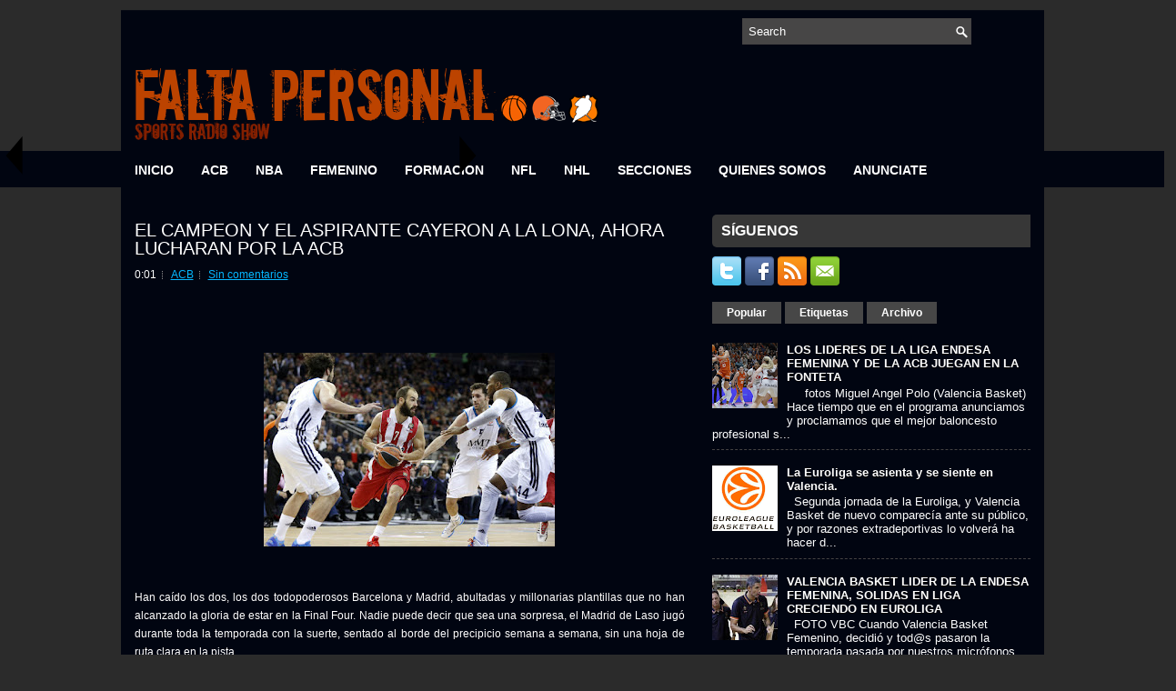

--- FILE ---
content_type: text/html; charset=UTF-8
request_url: https://www.faltapersonal.info/2016/05/el-campeon-y-el-aspirante-cayeron-la.html
body_size: 26818
content:
<!DOCTYPE html>
<html dir='ltr' xmlns='http://www.w3.org/1999/xhtml' xmlns:b='http://www.google.com/2005/gml/b' xmlns:data='http://www.google.com/2005/gml/data' xmlns:expr='http://www.google.com/2005/gml/expr'>
<head>
<link href='https://www.blogger.com/static/v1/widgets/55013136-widget_css_bundle.css' rel='stylesheet' type='text/css'/>
<link href="//fonts.googlepis.com/css?family=Oswald" rel="stylesheet" type="text/css">
<meta content='text/html; charset=UTF-8' http-equiv='Content-Type'/>
<meta content='blogger' name='generator'/>
<link href='https://www.faltapersonal.info/favicon.ico' rel='icon' type='image/x-icon'/>
<link href='http://www.faltapersonal.info/2016/05/el-campeon-y-el-aspirante-cayeron-la.html' rel='canonical'/>
<link rel="alternate" type="application/atom+xml" title="Falta Personal - Atom" href="https://www.faltapersonal.info/feeds/posts/default" />
<link rel="alternate" type="application/rss+xml" title="Falta Personal - RSS" href="https://www.faltapersonal.info/feeds/posts/default?alt=rss" />
<link rel="service.post" type="application/atom+xml" title="Falta Personal - Atom" href="https://www.blogger.com/feeds/596442523600094406/posts/default" />

<link rel="alternate" type="application/atom+xml" title="Falta Personal - Atom" href="https://www.faltapersonal.info/feeds/8284366250185315106/comments/default" />
<!--Can't find substitution for tag [blog.ieCssRetrofitLinks]-->
<link href='https://blogger.googleusercontent.com/img/b/R29vZ2xl/AVvXsEjd_K9HuSGVOYmDF5fRDM_yBR8RzaUmlQvuPajqNia4R9jdxnMc4BPiBmMvHwvvq_c0gh5z6Qv59WJz8VbFGtKSX8YWo0TwSqJWTltHyuKXMzxJQZxKRRcUmrdxFSQBwiGuSWH8p_AocrM/s320/corralito.jpg' rel='image_src'/>
<meta content='http://www.faltapersonal.info/2016/05/el-campeon-y-el-aspirante-cayeron-la.html' property='og:url'/>
<meta content='EL CAMPEON Y EL ASPIRANTE CAYERON A LA LONA, AHORA LUCHARAN POR LA ACB' property='og:title'/>
<meta content='             Han caído los dos, los dos todopoderosos Barcelona y Madrid, abultadas y millonarias plantillas que no han alcanzado la gloria ...' property='og:description'/>
<meta content='https://blogger.googleusercontent.com/img/b/R29vZ2xl/AVvXsEjd_K9HuSGVOYmDF5fRDM_yBR8RzaUmlQvuPajqNia4R9jdxnMc4BPiBmMvHwvvq_c0gh5z6Qv59WJz8VbFGtKSX8YWo0TwSqJWTltHyuKXMzxJQZxKRRcUmrdxFSQBwiGuSWH8p_AocrM/w1200-h630-p-k-no-nu/corralito.jpg' property='og:image'/>
<!-- Start www.bloggertipandtrick.net: Changing the Blogger Title Tag -->
<title>EL CAMPEON Y EL ASPIRANTE CAYERON A LA LONA, AHORA LUCHARAN POR LA ACB ~ Falta Personal</title>
<!-- End www.bloggertipandtrick.net: Changing the Blogger Title Tag -->
<link href='YOUR-FAVICON-URL' rel='shortcut icon' type='image/vnd.microsoft.icon'/>
<style id='page-skin-1' type='text/css'><!--
/*
-----------------------------------------------
Blogger Template Style
Name:   Virtuale
Author: Lasantha Bandara
URL 1:  http://www.premiumbloggertemplates.com/
URL 2:  http://www.bloggertipandtrick.net/
Date:   January 2013
License:  This free Blogger template is licensed under the Creative Commons Attribution 3.0 License, which permits both personal and commercial use.
However, to satisfy the 'attribution' clause of the license, you are required to keep the footer links intact which provides due credit to its authors. For more specific details about the license, you may visit the URL below:
http://creativecommons.org/licenses/by/3.0/
----------------------------------------------- */
body#layout ul{list-style-type:none;list-style:none}
body#layout ul li{list-style-type:none;list-style:none}
body#layout #myGallery{display:none}
body#layout .featuredposts{display:none}
body#layout .fp-slider{display:none}
body#layout #navcontainer{display:none}
body#layout .menu-secondary-wrap{display:none}
body#layout .menu-secondary-container{display:none}
body#layout #skiplinks{display:none}
body#layout .feedtwitter{display:none}
body#layout #header-wrapper {margin-bottom:10px;min-height:120px;}
body#layout .social-profiles-widget h3 {display:none;}
/* Variable definitions
====================
<Variable name="bgcolor" description="Page Background Color"
type="color" default="#fff">
<Variable name="textcolor" description="Text Color"
type="color" default="#333">
<Variable name="linkcolor" description="Link Color"
type="color" default="#58a">
<Variable name="pagetitlecolor" description="Blog Title Color"
type="color" default="#666">
<Variable name="descriptioncolor" description="Blog Description Color"
type="color" default="#999">
<Variable name="titlecolor" description="Post Title Color"
type="color" default="#c60">
<Variable name="bordercolor" description="Border Color"
type="color" default="#ccc">
<Variable name="sidebarcolor" description="Sidebar Title Color"
type="color" default="#999">
<Variable name="sidebartextcolor" description="Sidebar Text Color"
type="color" default="#666">
<Variable name="visitedlinkcolor" description="Visited Link Color"
type="color" default="#999">
<Variable name="bodyfont" description="Text Font"
type="font" default="normal normal 100% Georgia, Serif">
<Variable name="headerfont" description="Sidebar Title Font"
type="font"
default="normal normal 78% 'Trebuchet MS',Trebuchet,Arial,Verdana,Sans-serif">
<Variable name="pagetitlefont" description="Blog Title Font"
type="font"
default="normal normal 200% Georgia, Serif">
<Variable name="descriptionfont" description="Blog Description Font"
type="font"
default="normal normal 78% 'Trebuchet MS', Trebuchet, Arial, Verdana, Sans-serif">
<Variable name="postfooterfont" description="Post Footer Font"
type="font"
default="normal normal 78% 'Trebuchet MS', Trebuchet, Arial, Verdana, Sans-serif">
<Variable name="startSide" description="Side where text starts in blog language"
type="automatic" default="left">
<Variable name="endSide" description="Side where text ends in blog language"
type="automatic" default="right">
*/
/* Use this with templates/template-twocol.html */
body{background: #2B2B2B url(https://blogger.googleusercontent.com/img/b/R29vZ2xl/AVvXsEjAzyF05XbGHBqe2xzc1wb8R-q266Zw3JlAXPzA0QfqVVYV2onieV_o12PJ7_6k4ALOoGHFMu9ebXKNjJhVMEHHza7m6j0hLdDaM13x5czrNI2EZH2VsYvkTVBi9mqTCEE8H70EsnF-LZQ/s0/background.png) left top repeat-x;color:#FFFEFE;font-family: Arial, Helvetica, Sans-serif;font-size: 13px;margin:0px;padding:0px;}
a:link,a:visited{color:#05B7FF;text-decoration:underline;outline:none;}
a:hover{color:#62D2FF;text-decoration:none;outline:none;}
a img{border-width:0}
#body-wrapper{margin:0px;padding:0px;background: center 210px no-repeat;}
/* Header-----------------------------------------------*/
#header-wrapper{width:1160px;margin:0px auto 0px;height:68px;padding:24px 0px 23px 0px;overflow:hidden;}
#header-inner{background-position:center;margin-left:auto;margin-right:auto}
#header{margin:0;border:0 solid #cccccc;color:#666666;float:left;width:46%;overflow:hidden;}
#header h1{color:#CBD5D7;text-shadow:0px 1px 0px #000;margin:0 5px 0;padding:0px 0px 0px 15px;font-family:&#39;Oswald&#39;,Arial,Helvetica,Sans-serif;font-weight:bold;font-size:32px;line-height:32px;}
#header .description{padding-left:22px;color:#CBD5D7;text-shadow:0px 1px 0px #000;line-height:14px;font-size:14px;padding-top:0px;margin-top:10px;font-family:Arial,Helvetica,Sans-serif;}
#header h1 a,#header h1 a:visited{color:#CBD5D7;text-decoration:none}
#header h2{padding-left:5px;color:#CBD5D7;font:14px Arial,Helvetica,Sans-serif}
#header2{float:right;width:52%;margin-right:0px;padding-right:0px;overflow:hidden;}
#header2 .widget{padding:0px 15px 0px 0px;float:right}
.social-profiles-widget img{margin:0 4px 0 0}
.social-profiles-widget img:hover{opacity:0.8}
#top-social-profiles{padding-top:10px;height:32px;text-align:right}
#top-social-profiles img{margin:0 0 0 6px !important}
#top-social-profiles img:hover{opacity:0.8}
#top-social-profiles .widget-container{background:none;padding:0;border:0}
/* Outer-Wrapper----------------------------------------------- */
#outer-wrapper{width:1015px;margin:0px auto 0px;padding:0px;text-align:left;background: url(https://blogger.googleusercontent.com/img/b/R29vZ2xl/AVvXsEin92sOxMMupET4m1lacGVDHfGQHQ7zwiiHlcf7t11a4PePXGOiGM2lvZt7vrQbb6x4MiN7tS88YgZsTygp6LomDr7S2S2w-KogJchMxsrhVHMBAOOKK1xKIenIy3KvTmWbxC0LAM1FvjM/s0/container-bg.png) left top repeat-x;}
#content-wrapper{background:#010511;padding:15px;}
#main-wrapper{width:615px;float:left;margin:0px;padding:15px 0px 15px 0px;word-wrap:break-word;overflow:hidden;}
#rsidebar-wrapper{width:350px;float:right;margin:0px;padding:15px 0px 15px 11px;word-wrap:break-word;overflow:hidden;}
/* Headings----------------------------------------------- */
h2{}
/* Posts-----------------------------------------------*/
h2.date-header{margin:1.5em 0 .5em;display:none;}
.wrapfullpost{}
.post{margin-bottom:15px;}
.post-title{color:#FFFFFF;margin:0 0 10px 0;padding:0;font-family:Arial, Helvetica, Sans-serif;font-size:20px;line-height:20px;font-weight:normal;}
.post-title a,.post-title a:visited,.post-title strong{display:block;text-decoration:none;color:#FFFFFF;text-decoration:none;}
.post-title strong,.post-title a:hover{color:#05B7FF;text-decoration:none;}
.post-body{margin:0px;padding:0px 10px 0px 0px;font-family:Arial, Helvetica, Sans-serif;font-size:12px;line-height: 20px;}
.post-footer{margin:5px 0;}
.comment-link{margin-left:.6em}
.post-body img{padding:3px;}
.postmeta-primary{color:#FFF;font-size:12px;line-height:18px;padding:0 0 5px 0}
.postmeta-secondary{color:#FFF;font-size:12px;line-height:18px;padding:0 0 10px 0}
.postmeta-primary span,.postmeta-secondary span{background:url(https://blogger.googleusercontent.com/img/b/R29vZ2xl/AVvXsEj23nJfxdffK-rtBj_sDtNiRWzJmPhJtUTYp1fE_GGZh4OWNHssRrU8dFY6d9GmCOilhEk_2WE534uYRSp-FfMLetEAQiXpa4OmeN5NoeHEyOBra-Jm3-Fk19xVmHSEb6SefugHMS3ufUE/s0/meta-separator.png) left center no-repeat;padding:3px 0 3px 10px}
.postmeta-primary span:first-child,.postmeta-secondary span:first-child{background:none;padding-left:0}
.readmore{margin-bottom:5px;float:right}
.readmore a{color:#fff;background:#373737 url(https://blogger.googleusercontent.com/img/b/R29vZ2xl/AVvXsEgakIWzAEfT0EqvxFXM5-hWLaeXeRWExQ57l6w8TG5VsCWEcpvZUNquaw6T3hMTbrdKP2QZHzNSxGweQbo9lYhpvchgtceb4aBPfC0Fgs9Qm3LTnv2Z9EAwwxexj1q5Ch0SaoJAFhsfdnM/s0/readmore-bg.png) left top repeat-x;border:1px solid #373737;padding:8px 14px;display:inline-block;font-size:12px;line-height:12px;text-decoration:none;text-transform:uppercase}
.readmore a:hover{color:#FFF;background:#00B6FF url(https://blogger.googleusercontent.com/img/b/R29vZ2xl/AVvXsEgakIWzAEfT0EqvxFXM5-hWLaeXeRWExQ57l6w8TG5VsCWEcpvZUNquaw6T3hMTbrdKP2QZHzNSxGweQbo9lYhpvchgtceb4aBPfC0Fgs9Qm3LTnv2Z9EAwwxexj1q5Ch0SaoJAFhsfdnM/s0/readmore-bg.png) left -126px repeat-x;border:1px solid #00B6FF;text-decoration:none}
/* Sidebar Content----------------------------------------------- */
.sidebar{margin:0 0 10px 0;font-size:13px;color:#FEFEFE;}
.sidebar a{text-decoration:none;color:#FEFEFE;}
.sidebar a:hover{text-decoration:none;color:#02BBF3;}
.sidebar h2, h3.widgettitle{background:#373737;margin:0 -15px 10px 0;padding:10px 0 10px 10px;-moz-border-radius:5px 0 0 5px;-khtml-border-radius:5px 0 0 5px;-webkit-border-radius:5px 0 0 5px;border-radius:5px 0 0 5px;color:#FFF;font-size:16px;line-height:16px;font-family:Arial,Helvetica,Sans-serif;font-weight:bold;text-decoration:none;text-transform:uppercase;}
.sidebar ul{list-style-type:none;list-style:none;margin:0px;padding:0px;}
.sidebar ul li{padding:0 0 9px 12px;margin:0 0 8px 0;background:url(https://blogger.googleusercontent.com/img/b/R29vZ2xl/AVvXsEgI_68nQf594bLJGVD0MSnSxXSatADl9cNMBUN8Jw-Kp3-ePaPw_t_x1j7aOHKS_QkKFeAIr6GMkvsbp3YoyUdYZzbl_UThtPeAy9grJ8MSXGX5WNUPY1qS1iALAGTUPwb0o_ajvVL-0Qg/s0/widget-list.png) left 4px no-repeat;border-bottom:1px dashed #454343;}
.sidebar .widget{margin:0 0 15px 0;padding:0;color:#FEFEFE;font-size:13px;}
.main .widget{margin:0 0 5px;padding:0 0 2px}
.main .Blog{border-bottom-width:0}
.widget-container{list-style-type:none;list-style:none;margin:0 0 15px 0;padding:0;color:#FEFEFE;font-size:13px}
/* FOOTER ----------------------------------------------- */
#footer{margin-bottom:15px;padding:10px 0;background:#373737;margin-top:10px;height:30px;overflow:hidden;}
#copyrights{color:#FFF;float:left;padding-left:15px;width:440px;height:30px;overflow:hidden;}
#copyrights a{color:#FFF}
#copyrights a:hover{color:#FFF;text-decoration:none}
#credits{color:#FFF;font-size:11px;float:right;text-align:right;padding-right:15px;width:440px;height:30px;overflow:hidden;}
#credits a{color:#FFF;text-decoration:none}
#credits a:hover{text-decoration:none;color:#FFF}
/* Search ----------------------------------------------- */
#search{border:1px solid #454343;background:#474646 url(https://blogger.googleusercontent.com/img/b/R29vZ2xl/AVvXsEjmNjUwKMbRJ1xKVISRE-zjaMs6CXEyR1sSURIwiYKoE7VRamHOvPn6LrRU7yT3TrDLxHmXSWgv1qutiM3pTcOaYlZSaauIbFgWA9IuI-gbI7BkmmuaUAQNg7zdrRrbeYZe1Y2gCipCI1w/s0/search.png) 99% 50% no-repeat;text-align:left;padding:6px 24px 6px 6px}
#search #s{background:none;color:#FFF;border:0;width:100%;padding:0;margin:0;outline:none}
#content-search{width:300px;padding:15px 0}
#topsearch{float:right;margin:20px 15px 0 0}
#topsearch #s{width:220px}
/* Comments----------------------------------------------- */
#comments{padding:10px;}
#comments h4{font-size:16px;font-weight:bold;margin:1em 0;color:#fff;}
#comments-block3{padding:0;margin:0;float:left;overflow:hidden;position:relative;}
#comment-name-url{width:465px;float:left}
#comment-date{width:465px;float:left;margin-top:5px;font-size:10px;}
#comment-header{float:left;padding:5px 0 40px 10px;margin:5px 0px 15px 0px;position:relative;background-color:#fff;border:1px dashed #ddd;}
.avatar-image-container{background:url(https://blogger.googleusercontent.com/img/b/R29vZ2xl/AVvXsEiBhQIQbxaBzlLnwmcJ_v06cYfxOrBUVqLUXj1wTzfrNCaCRYXgUpY1PZ7gBO2l32_7H5aT5GrhOYrZhrLKBufIPHe6i9PPnynPtGxZLicWJgaqbPtSpM3US4k7IUMkVvozDnnVZlxEyic/s0/comment-avatar.jpg);width:32px;height:32px;float:right;margin:5px 10px 5px 5px;border:1px solid #ddd;}
.avatar-image-container img{width:32px;height:32px;}
a.comments-autor-name{color:#fff;font:normal bold 14px Arial,Tahoma,Verdana}
a.says{color:#fff;font:normal 14px Arial,Tahoma,Verdana}
.says a:hover{text-decoration:none}
.deleted-comment{font-style:italic;color:gray}
#blog-pager-newer-link{float:left}
#blog-pager-older-link{float:right}
#blog-pager{text-align:center}
.feed-links{clear:both;line-height:2.5em}
/* Profile ----------------------------------------------- */
.profile-img{float:left;margin-top:0;margin-right:5px;margin-bottom:5px;margin-left:0;padding:4px;border:1px solid #cccccc}
.profile-data{margin:0;text-transform:uppercase;letter-spacing:.1em;font:normal normal 78% 'Trebuchet MS', Trebuchet, Arial, Verdana, Sans-serif;color:#999999;font-weight:bold;line-height:1.6em}
.profile-datablock{margin:.5em 0 .5em}
.profile-textblock{margin:0.5em 0;line-height:1.6em}
.avatar-image-container{background:url(https://blogger.googleusercontent.com/img/b/R29vZ2xl/AVvXsEiBhQIQbxaBzlLnwmcJ_v06cYfxOrBUVqLUXj1wTzfrNCaCRYXgUpY1PZ7gBO2l32_7H5aT5GrhOYrZhrLKBufIPHe6i9PPnynPtGxZLicWJgaqbPtSpM3US4k7IUMkVvozDnnVZlxEyic/s0/comment-avatar.jpg);width:32px;height:32px;float:right;margin:5px 10px 5px 5px;border:1px solid #ddd;}
.avatar-image-container img{width:32px;height:32px;}
.profile-link{font:normal normal 78% 'Trebuchet MS', Trebuchet, Arial, Verdana, Sans-serif;text-transform:uppercase;letter-spacing:.1em}
#navbar-iframe{height:0;visibility:hidden;display:none;}
.status-msg-wrap {visibility:hidden;display:none;}
#blog-pager {visibility:hidden; display:none;}
/* Easy Slider (Automático)
-------------------------------------------------------------------- */
#slide-container {
width:615px;
height:332px;
position:relative;
}
#slider {
width:615px;
height:332px;
left:2px;
overflow-x:hidden;
overflow-y:hidden;
position:relative;
}
.slide-desc {
background:transparent url(//lh3.googleusercontent.com/-jDLwXJiGntk/T29pYcTKb9I/AAAAAAAACUQ/gf-AfWqrTzY/s30/bgtransparent.png) repeat scroll 0 0;
color:#FFFFFF;
padding:10px;
position:absolute;
text-align:left;
bottom:0;
width:100%;
z-index:99999;
}
.slide-desc h2{
display:block;
color:#f2f2f2;
font-size:14px;
}
.crosscol .widget-content {position:relative;}
#slider ul, #slider li {
margin:0;
padding:0;
list-style:none;
}
#slider li {
width:615px;
height:332px;
overflow:hidden;
}
#prevBtn, #nextBtn {
display:block;
width:30px;
height:77px;
position:absolute;
left:-30px;
text-indent:-9999px;
top:71px;
z-index:1000;
}
#nextBtn {
left:500px !important;
}
#prevBtn, #nextBtn {
display:block;
left:0;
position:absolute;
top:132px;
width:30px;
height:77px;
z-index:1000;
}
#prevBtn a, #nextBtn a {
display:block;
position:relative;
width:30px;
height:77px;
background:url(//lh5.googleusercontent.com/-KX-r8BDixK4/T6H3kNMb2QI/AAAAAAAACdM/mOwubqm7O8c/s77/flecha-prev.png) no-repeat 0 0;
}
#nextBtn a {
background:url(//lh6.googleusercontent.com/-tqzRTNYmZk0/T6H4U6ZNmcI/AAAAAAAACdU/MeTCxHfdXqc/s77/flecha-next.png) no-repeat 0 0;
}
/* Estilos de los números */
ol#controls{
margin:8px 25px;
padding:0;
height:28px;
}
ol#controls li{
margin:0 4px 0 0;
padding:0;
float:left;
list-style:none;
height:28px;
line-height:28px;
}
ol#controls li a{
float:left;
height:28px;
line-height:28px;
border:1px solid #000; /* Borde de los números */
background:#0B243B; /* Color de fondo de los números */
color:#fff; /* Color de los números */
padding:0 10px;
text-decoration:none;
}
ol#controls li.current a{
background:#5DC9E1; /* Color de fondo del número activo */
color:#fff; /* Color del número activo */
}
ol#controls li a:focus, #prevBtn a:focus, #nextBtn a:focus{outline:none;}

--></style>
<script src='https://ajax.googleapis.com/ajax/libs/jquery/1.8.0/jquery.min.js' type='text/javascript'></script>
<script type='text/javascript'>
//<![CDATA[

(function($){
	/* hoverIntent by Brian Cherne */
	$.fn.hoverIntent = function(f,g) {
		// default configuration options
		var cfg = {
			sensitivity: 7,
			interval: 100,
			timeout: 0
		};
		// override configuration options with user supplied object
		cfg = $.extend(cfg, g ? { over: f, out: g } : f );

		// instantiate variables
		// cX, cY = current X and Y position of mouse, updated by mousemove event
		// pX, pY = previous X and Y position of mouse, set by mouseover and polling interval
		var cX, cY, pX, pY;

		// A private function for getting mouse position
		var track = function(ev) {
			cX = ev.pageX;
			cY = ev.pageY;
		};

		// A private function for comparing current and previous mouse position
		var compare = function(ev,ob) {
			ob.hoverIntent_t = clearTimeout(ob.hoverIntent_t);
			// compare mouse positions to see if they've crossed the threshold
			if ( ( Math.abs(pX-cX) + Math.abs(pY-cY) ) < cfg.sensitivity ) {
				$(ob).unbind("mousemove",track);
				// set hoverIntent state to true (so mouseOut can be called)
				ob.hoverIntent_s = 1;
				return cfg.over.apply(ob,[ev]);
			} else {
				// set previous coordinates for next time
				pX = cX; pY = cY;
				// use self-calling timeout, guarantees intervals are spaced out properly (avoids JavaScript timer bugs)
				ob.hoverIntent_t = setTimeout( function(){compare(ev, ob);} , cfg.interval );
			}
		};

		// A private function for delaying the mouseOut function
		var delay = function(ev,ob) {
			ob.hoverIntent_t = clearTimeout(ob.hoverIntent_t);
			ob.hoverIntent_s = 0;
			return cfg.out.apply(ob,[ev]);
		};

		// A private function for handling mouse 'hovering'
		var handleHover = function(e) {
			// next three lines copied from jQuery.hover, ignore children onMouseOver/onMouseOut
			var p = (e.type == "mouseover" ? e.fromElement : e.toElement) || e.relatedTarget;
			while ( p && p != this ) { try { p = p.parentNode; } catch(e) { p = this; } }
			if ( p == this ) { return false; }

			// copy objects to be passed into t (required for event object to be passed in IE)
			var ev = jQuery.extend({},e);
			var ob = this;

			// cancel hoverIntent timer if it exists
			if (ob.hoverIntent_t) { ob.hoverIntent_t = clearTimeout(ob.hoverIntent_t); }

			// else e.type == "onmouseover"
			if (e.type == "mouseover") {
				// set "previous" X and Y position based on initial entry point
				pX = ev.pageX; pY = ev.pageY;
				// update "current" X and Y position based on mousemove
				$(ob).bind("mousemove",track);
				// start polling interval (self-calling timeout) to compare mouse coordinates over time
				if (ob.hoverIntent_s != 1) { ob.hoverIntent_t = setTimeout( function(){compare(ev,ob);} , cfg.interval );}

			// else e.type == "onmouseout"
			} else {
				// unbind expensive mousemove event
				$(ob).unbind("mousemove",track);
				// if hoverIntent state is true, then call the mouseOut function after the specified delay
				if (ob.hoverIntent_s == 1) { ob.hoverIntent_t = setTimeout( function(){delay(ev,ob);} , cfg.timeout );}
			}
		};

		// bind the function to the two event listeners
		return this.mouseover(handleHover).mouseout(handleHover);
	};
	
})(jQuery);

//]]>
</script>
<script type='text/javascript'>
//<![CDATA[

/*
 * Superfish v1.4.8 - jQuery menu widget
 * Copyright (c) 2008 Joel Birch
 *
 * Dual licensed under the MIT and GPL licenses:
 * 	http://www.opensource.org/licenses/mit-license.php
 * 	http://www.gnu.org/licenses/gpl.html
 *
 * CHANGELOG: http://users.tpg.com.au/j_birch/plugins/superfish/changelog.txt
 */

;(function($){
	$.fn.superfish = function(op){

		var sf = $.fn.superfish,
			c = sf.c,
			$arrow = $(['<span class="',c.arrowClass,'"> &#187;</span>'].join('')),
			over = function(){
				var $$ = $(this), menu = getMenu($$);
				clearTimeout(menu.sfTimer);
				$$.showSuperfishUl().siblings().hideSuperfishUl();
			},
			out = function(){
				var $$ = $(this), menu = getMenu($$), o = sf.op;
				clearTimeout(menu.sfTimer);
				menu.sfTimer=setTimeout(function(){
					o.retainPath=($.inArray($$[0],o.$path)>-1);
					$$.hideSuperfishUl();
					if (o.$path.length && $$.parents(['li.',o.hoverClass].join('')).length<1){over.call(o.$path);}
				},o.delay);	
			},
			getMenu = function($menu){
				var menu = $menu.parents(['ul.',c.menuClass,':first'].join(''))[0];
				sf.op = sf.o[menu.serial];
				return menu;
			},
			addArrow = function($a){ $a.addClass(c.anchorClass).append($arrow.clone()); };
			
		return this.each(function() {
			var s = this.serial = sf.o.length;
			var o = $.extend({},sf.defaults,op);
			o.$path = $('li.'+o.pathClass,this).slice(0,o.pathLevels).each(function(){
				$(this).addClass([o.hoverClass,c.bcClass].join(' '))
					.filter('li:has(ul)').removeClass(o.pathClass);
			});
			sf.o[s] = sf.op = o;
			
			$('li:has(ul)',this)[($.fn.hoverIntent && !o.disableHI) ? 'hoverIntent' : 'hover'](over,out).each(function() {
				if (o.autoArrows) addArrow( $('>a:first-child',this) );
			})
			.not('.'+c.bcClass)
				.hideSuperfishUl();
			
			var $a = $('a',this);
			$a.each(function(i){
				var $li = $a.eq(i).parents('li');
				$a.eq(i).focus(function(){over.call($li);}).blur(function(){out.call($li);});
			});
			o.onInit.call(this);
			
		}).each(function() {
			var menuClasses = [c.menuClass];
			if (sf.op.dropShadows  && !($.browser.msie && $.browser.version < 7)) menuClasses.push(c.shadowClass);
			$(this).addClass(menuClasses.join(' '));
		});
	};

	var sf = $.fn.superfish;
	sf.o = [];
	sf.op = {};
	sf.IE7fix = function(){
		var o = sf.op;
		if ($.browser.msie && $.browser.version > 6 && o.dropShadows && o.animation.opacity!=undefined)
			this.toggleClass(sf.c.shadowClass+'-off');
		};
	sf.c = {
		bcClass     : 'sf-breadcrumb',
		menuClass   : 'sf-js-enabled',
		anchorClass : 'sf-with-ul',
		arrowClass  : 'sf-sub-indicator',
		shadowClass : 'sf-shadow'
	};
	sf.defaults = {
		hoverClass	: 'sfHover',
		pathClass	: 'overideThisToUse',
		pathLevels	: 1,
		delay		: 800,
		animation	: {opacity:'show'},
		speed		: 'normal',
		autoArrows	: true,
		dropShadows : true,
		disableHI	: false,		// true disables hoverIntent detection
		onInit		: function(){}, // callback functions
		onBeforeShow: function(){},
		onShow		: function(){},
		onHide		: function(){}
	};
	$.fn.extend({
		hideSuperfishUl : function(){
			var o = sf.op,
				not = (o.retainPath===true) ? o.$path : '';
			o.retainPath = false;
			var $ul = $(['li.',o.hoverClass].join(''),this).add(this).not(not).removeClass(o.hoverClass)
					.find('>ul').hide().css('visibility','hidden');
			o.onHide.call($ul);
			return this;
		},
		showSuperfishUl : function(){
			var o = sf.op,
				sh = sf.c.shadowClass+'-off',
				$ul = this.addClass(o.hoverClass)
					.find('>ul:hidden').css('visibility','visible');
			sf.IE7fix.call($ul);
			o.onBeforeShow.call($ul);
			$ul.animate(o.animation,o.speed,function(){ sf.IE7fix.call($ul); o.onShow.call($ul); });
			return this;
		}
	});

})(jQuery);



//]]>
</script>
<script type='text/javascript'>
//<![CDATA[
jQuery.noConflict();
jQuery(function(){ 
	jQuery('ul.menu-primary').superfish({ 
	animation: {opacity:'show'},
autoArrows:  true,
                dropShadows: false, 
                speed: 200,
                delay: 800
                });
            });

jQuery(function(){ 
	jQuery('ul.menu-secondary').superfish({ 
	animation: {opacity:'show'},
autoArrows:  true,
                dropShadows: false, 
                speed: 200,
                delay: 800
                });
            });

jQuery(document).ready(function() {
	jQuery('.fp-slides').cycle({
		fx: 'scrollHorz',
		timeout: 4000,
		delay: 0,
		speed: 400,
		next: '.fp-next',
		prev: '.fp-prev',
		pager: '.fp-pager',
		continuous: 0,
		sync: 1,
		pause: 1,
		pauseOnPagerHover: 1,
		cleartype: true,
		cleartypeNoBg: true
	});
 });

/* ]]> */

</script>
<script type='text/javascript'>
//<![CDATA[

function showrecentcomments(json){for(var i=0;i<a_rc;i++){var b_rc=json.feed.entry[i];var c_rc;if(i==json.feed.entry.length)break;for(var k=0;k<b_rc.link.length;k++){if(b_rc.link[k].rel=='alternate'){c_rc=b_rc.link[k].href;break;}}c_rc=c_rc.replace("#","#comment-");var d_rc=c_rc.split("#");d_rc=d_rc[0];var e_rc=d_rc.split("/");e_rc=e_rc[5];e_rc=e_rc.split(".html");e_rc=e_rc[0];var f_rc=e_rc.replace(/-/g," ");f_rc=f_rc.link(d_rc);var g_rc=b_rc.published.$t;var h_rc=g_rc.substring(0,4);var i_rc=g_rc.substring(5,7);var j_rc=g_rc.substring(8,10);var k_rc=new Array();k_rc[1]="Jan";k_rc[2]="Feb";k_rc[3]="Mar";k_rc[4]="Apr";k_rc[5]="May";k_rc[6]="Jun";k_rc[7]="Jul";k_rc[8]="Aug";k_rc[9]="Sep";k_rc[10]="Oct";k_rc[11]="Nov";k_rc[12]="Dec";if("content" in b_rc){var l_rc=b_rc.content.$t;}else if("summary" in b_rc){var l_rc=b_rc.summary.$t;}else var l_rc="";var re=/<\S[^>]*>/g;l_rc=l_rc.replace(re,"");if(m_rc==true)document.write('On '+k_rc[parseInt(i_rc,10)]+' '+j_rc+' ');document.write('<a href="'+c_rc+'">'+b_rc.author[0].name.$t+'</a> commented');if(n_rc==true)document.write(' on '+f_rc);document.write(': ');if(l_rc.length<o_rc){document.write('<i>&#8220;');document.write(l_rc);document.write('&#8221;</i><br/><br/>');}else{document.write('<i>&#8220;');l_rc=l_rc.substring(0,o_rc);var p_rc=l_rc.lastIndexOf(" ");l_rc=l_rc.substring(0,p_rc);document.write(l_rc+'&hellip;&#8221;</i>');document.write('<br/><br/>');}}}

function rp(json){document.write('<ul>');for(var i=0;i<numposts;i++){document.write('<li>');var entry=json.feed.entry[i];var posttitle=entry.title.$t;var posturl;if(i==json.feed.entry.length)break;for(var k=0;k<entry.link.length;k++){if(entry.link[k].rel=='alternate'){posturl=entry.link[k].href;break}}posttitle=posttitle.link(posturl);var readmorelink="(more)";readmorelink=readmorelink.link(posturl);var postdate=entry.published.$t;var cdyear=postdate.substring(0,4);var cdmonth=postdate.substring(5,7);var cdday=postdate.substring(8,10);var monthnames=new Array();monthnames[1]="Jan";monthnames[2]="Feb";monthnames[3]="Mar";monthnames[4]="Apr";monthnames[5]="May";monthnames[6]="Jun";monthnames[7]="Jul";monthnames[8]="Aug";monthnames[9]="Sep";monthnames[10]="Oct";monthnames[11]="Nov";monthnames[12]="Dec";if("content"in entry){var postcontent=entry.content.$t}else if("summary"in entry){var postcontent=entry.summary.$t}else var postcontent="";var re=/<\S[^>]*>/g;postcontent=postcontent.replace(re,"");document.write(posttitle);if(showpostdate==true)document.write(' - '+monthnames[parseInt(cdmonth,10)]+' '+cdday);if(showpostsummary==true){if(postcontent.length<numchars){document.write(postcontent)}else{postcontent=postcontent.substring(0,numchars);var quoteEnd=postcontent.lastIndexOf(" ");postcontent=postcontent.substring(0,quoteEnd);document.write(postcontent+'...'+readmorelink)}}document.write('</li>')}document.write('</ul>')}

//]]>
</script>
<script type='text/javascript'>
summary_noimg = 550;
summary_img = 450;
img_thumb_height = 150;
img_thumb_width = 200; 
</script>
<script type='text/javascript'>
//<![CDATA[

function removeHtmlTag(strx,chop){ 
	if(strx.indexOf("<")!=-1)
	{
		var s = strx.split("<"); 
		for(var i=0;i<s.length;i++){ 
			if(s[i].indexOf(">")!=-1){ 
				s[i] = s[i].substring(s[i].indexOf(">")+1,s[i].length); 
			} 
		} 
		strx =  s.join(""); 
	}
	chop = (chop < strx.length-1) ? chop : strx.length-2; 
	while(strx.charAt(chop-1)!=' ' && strx.indexOf(' ',chop)!=-1) chop++; 
	strx = strx.substring(0,chop-1); 
	return strx+'...'; 
}

function createSummaryAndThumb(pID){
	var div = document.getElementById(pID);
	var imgtag = "";
	var img = div.getElementsByTagName("img");
	var summ = summary_noimg;
	if(img.length>=1) {	
		imgtag = '<span style="float:left; padding:0px 10px 5px 0px;"><img src="'+img[0].src+'" width="'+img_thumb_width+'px" height="'+img_thumb_height+'px" style="padding:6px;border:1px solid #222;"/></span>';
		summ = summary_img;
	}
	
	var summary = imgtag + '<div>' + removeHtmlTag(div.innerHTML,summ) + '</div>';
	div.innerHTML = summary;
}

//]]>
</script>
<style type='text/css'>
.clearfix:after{content:"\0020";display:block;height:0;clear:both;visibility:hidden;overflow:hidden}
#container,#header,#main,#main-fullwidth,#footer,.clearfix{display:block}
.clear{clear:both}
h1,h2,h3,h4,h5,h6{margin-bottom:16px;font-weight:normal;line-height:1}
h1{font-size:40px}
h2{font-size:30px}
h3{font-size:20px}
h4{font-size:16px}
h5{font-size:14px}
h6{font-size:12px}
h1 img,h2 img,h3 img,h4 img,h5 img,h6 img{margin:0}
table{margin-bottom:20px;width:100%}
th{font-weight:bold}
thead th{background:#c3d9ff}
th,td,caption{padding:4px 10px 4px 5px}
tr.even td{background:#e5ecf9}
tfoot{font-style:italic}
caption{background:#eee}
li ul,li ol{margin:0}
ul,ol{margin:0 20px 20px 0;padding-left:40px}
ul{list-style-type:disc}
ol{list-style-type:decimal}
dl{margin:0 0 20px 0}
dl dt{font-weight:bold}
dd{margin-left:20px}
blockquote{margin:20px;color:#666;}
pre{margin:20px 0;white-space:pre}
pre,code,tt{font:13px 'andale mono','lucida console',monospace;line-height:18px}
#search {overflow:hidden;}
#header h1{font-family:'Oswald',Arial,Helvetica,Sans-serif;}
#header .description{font-family:Arial,Helvetica,Sans-serif;}
.post-title {font-family:'Oswald',sans-serif;}
.sidebar h2{font-family:Arial,Helvetica,Sans-serif;}
#footer-widgets .widgettitle{font-family:Arial,Helvetica,Sans-serif;}
.menus,.menus *{margin:0;padding:0;list-style:none;list-style-type:none;line-height:1.0}
.menus ul{position:absolute;top:-999em;width:100%}
.menus ul li{width:100%}
.menus li:hover{visibility:inherit}
.menus li{float:left;position:relative}
.menus a{display:block;position:relative}
.menus li:hover ul,.menus li.sfHover ul{left:0;top:100%;z-index:99}
.menus li:hover li ul,.menus li.sfHover li ul{top:-999em}
.menus li li:hover ul,.menus li li.sfHover ul{left:100%;top:0}
.menus li li:hover li ul,.menus li li.sfHover li ul{top:-999em}
.menus li li li:hover ul,.menus li li li.sfHover ul{left:100%;top:0}
.sf-shadow ul{padding:0 8px 9px 0;-moz-border-radius-bottomleft:17px;-moz-border-radius-topright:17px;-webkit-border-top-right-radius:17px;-webkit-border-bottom-left-radius:17px}
.menus .sf-shadow ul.sf-shadow-off{background:transparent}
.menu-primary-container{float:left;padding:0;position:relative;height:40px;background:url(https://blogger.googleusercontent.com/img/b/R29vZ2xl/AVvXsEhZcd3_xGkG1ery1WMF3mZReSkl9EbyH1918r72Sgo9zcsKSZnSuwNqzPPktPag-MlznoBQirQtn8AZudv8KcovqQcYQydfL3Kp1P-SCEx1e8hEk810M4hGbdzbc8tqb_gtzdk2goQWBdw/s0/menu-primary-bg.png) left top repeat-x;z-index:400;margin-top:11px}
.menu-primary{}
.menu-primary ul{min-width:160px}
.menu-primary li a{color:#FFF;padding:14px 15px;text-decoration:none;text-transform:uppercase;font:normal 11px/11px Arial,Helvetica,Sans-serif;margin:0 2px 0 0}
.menu-primary li a:hover,.menu-primary li a:active,.menu-primary li a:focus,.menu-primary li:hover > a,.menu-primary li.current-cat > a,.menu-primary li.current_page_item > a,.menu-primary li.current-menu-item > a{color:#30C3FF;outline:0;background:url(https://blogger.googleusercontent.com/img/b/R29vZ2xl/AVvXsEhZcd3_xGkG1ery1WMF3mZReSkl9EbyH1918r72Sgo9zcsKSZnSuwNqzPPktPag-MlznoBQirQtn8AZudv8KcovqQcYQydfL3Kp1P-SCEx1e8hEk810M4hGbdzbc8tqb_gtzdk2goQWBdw/s0/menu-primary-bg.png) left -140px repeat-x}
.menu-primary li li a{color:#fff;text-transform:none;background:#373737;padding:10px 15px;margin:0;border:0;font-weight:normal}
.menu-primary li li a:hover,.menu-primary li li a:active,.menu-primary li li a:focus,.menu-primary li li:hover > a,.menu-primary li li.current-cat > a,.menu-primary li li.current_page_item > a,.menu-primary li li.current-menu-item > a{color:#fff;background:#05B7FF;outline:0;border-bottom:0;text-decoration:none}
.menu-primary a.sf-with-ul{padding-right:20px;min-width:1px}
.menu-primary .sf-sub-indicator{position:absolute;display:block;overflow:hidden;right:0;top:0;padding:13px 10px 0 0}
.menu-primary li li .sf-sub-indicator{padding:9px 10px 0 0}
.wrap-menu-primary .sf-shadow ul{background:url('https://blogger.googleusercontent.com/img/b/R29vZ2xl/AVvXsEh2kO9z0nBfYnIiQmILHn3PlcGv41CcZQsdS-tJkWMJtTcWvbJN4mqwvaJrud9FNiyQJZweU3fRYx57_3Inmg5oo2rl_N42duNymVJwAlymuhNeAzrMWm0t_dq1ytxhYciEqihKEk17oZ4/s0/menu-primary-shadow.png') no-repeat bottom right}
.menu-secondary-container{position:relative;height:40px;z-index:300;background:url(https://blogger.googleusercontent.com/img/b/R29vZ2xl/AVvXsEiFzY8L1q5eW758Yghfqo4gUm1jwINwg0NYcxiNAEpYjIp-BHKPRVsoyWEMY_2Za4AN64A3de8cvYyjF6yRqFXLd_JN9tOasJKWmnAa49Fwp9TV-rWtm6ad-jZJ_oykVYiH-Q4ZOkflYVI/s0/menu-secondary-bg.png) left top repeat-x}
.menu-secondary{}
.menu-secondary ul{min-width:160px}
.menu-secondary li a{color:#FFF;padding:14px 15px 12px 15px;text-decoration:none;text-transform:uppercase;font:bold 14px/14px Arial,Helvetica,Sans-serif}
.menu-secondary li a:hover,.menu-secondary li a:active,.menu-secondary li a:focus,.menu-secondary li:hover > a,.menu-secondary li.current-cat > a,.menu-secondary li.current_page_item > a,.menu-secondary li.current-menu-item > a{color:#2CC2FF;background:url(https://blogger.googleusercontent.com/img/b/R29vZ2xl/AVvXsEiFzY8L1q5eW758Yghfqo4gUm1jwINwg0NYcxiNAEpYjIp-BHKPRVsoyWEMY_2Za4AN64A3de8cvYyjF6yRqFXLd_JN9tOasJKWmnAa49Fwp9TV-rWtm6ad-jZJ_oykVYiH-Q4ZOkflYVI/s0/menu-secondary-bg.png) left -140px repeat-x;outline:0}
.menu-secondary li li a{color:#fff;background:#373737;padding:10px 15px;text-transform:none;margin:0;font-weight:normal}
.menu-secondary li li a:hover,.menu-secondary li li a:active,.menu-secondary li li a:focus,.menu-secondary li li:hover > a,.menu-secondary li li.current-cat > a,.menu-secondary li li.current_page_item > a,.menu-secondary li li.current-menu-item > a{color:#fff;background:#05B7FF;outline:0}
.menu-secondary a.sf-with-ul{padding-right:26px;min-width:1px}
.menu-secondary .sf-sub-indicator{position:absolute;display:block;overflow:hidden;right:0;top:0;padding:13px 13px 0 0}
.menu-secondary li li .sf-sub-indicator{padding:9px 13px 0 0}
.wrap-menu-secondary .sf-shadow ul{background:url('https://blogger.googleusercontent.com/img/b/R29vZ2xl/AVvXsEiAvGvC5e1J0LYgzoktVIGYqrqs3gRnR6M2Nd-O4Vb7URGo_3JRnnlgtuXnIXZeUPCBzRmMgQeCqhGVyvAmvshYRlYk0RuxnlmPD0mhzjDY3SHw-yT8DM6F9lslC0ubyWwhj2L4aufUdTw/s0/menu-secondary-shadow.png') no-repeat bottom right}
.fp-slider{margin:0 auto 15px auto;padding:0px;width:615px;height:332px;overflow:hidden;position:relative;}
.fp-slides-container{}
.fp-slides,.fp-thumbnail,.fp-prev-next,.fp-nav{width:615px;}
.fp-slides,.fp-thumbnail{height:300px;overflow:hidden;position:relative}
.fp-title{color:#fff;text-shadow:0px 1px 0px #000;font:bold 18px Arial,Helvetica,Sans-serif;padding:0 0 2px 0;margin:0}
.fp-title a,.fp-title a:hover{color:#fff;text-shadow:0px 1px 0px #000;text-decoration:none}
.fp-content{position:absolute;bottom:0;left:0;right:0;background:#111;opacity:0.7;filter:alpha(opacity = 70);padding:10px 15px;overflow:hidden}
.fp-content p{color:#fff;text-shadow:0px 1px 0px #000;padding:0;margin:0;line-height:18px}
.fp-more,.fp-more:hover{color:#fff;font-weight:bold}
.fp-nav{height:12px;text-align:center;padding:10px 0;background:#2B2B2B;}
.fp-pager a{background-image:url(https://blogger.googleusercontent.com/img/b/R29vZ2xl/AVvXsEg6KNLPBa4UnFK140mXiyzv3oKF2PnR-TqeqRMQVx3N7HVu0wR-yVLv0SluhteBgxTAh_k1WCPB7COkCobwnJUEW9cI-FTMptFHidLaPhTM54PIt0-n74OrProXccdBI92-zsMeBwrELLQ/s0/featured-pager.png);cursor:pointer;margin:0 8px 0 0;padding:0;display:inline-block;width:12px;height:12px;overflow:hidden;text-indent:-999px;background-position:0 0;float:none;line-height:1;opacity:0.7;filter:alpha(opacity = 70)}
.fp-pager a:hover,.fp-pager a.activeSlide{text-decoration:none;background-position:0 -112px;opacity:1.0;filter:alpha(opacity = 100)}
.fp-prev-next-wrap{position:relative;z-index:200}
.fp-prev-next{position:absolute;bottom:130px;left:0;right:0;height:37px}
.fp-prev{margin-top:-180px;float:left;margin-left:14px;width:37px;height:37px;background:url(https://blogger.googleusercontent.com/img/b/R29vZ2xl/AVvXsEh62XxV9WYjLLAt_sMs8G-dL-XDMFPlOFmqCY3BlnrKKkM3sd7H2lhL8_NrIpr7k5ka0YfnftbZTKf0Q2Ci2lHUAgJ8eCv7CXxoc-TRJLBCGrgIJ_Lv9nfhzSOUNuSPcvbKUk_yjeGN5wA/s0/featured-prev.png) left top no-repeat;opacity:0.6;filter:alpha(opacity = 60)}
.fp-prev:hover{opacity:0.8;filter:alpha(opacity = 80)}
.fp-next{margin-top:-180px;float:right;width:36px;height:37px;margin-right:14px;background:url(https://blogger.googleusercontent.com/img/b/R29vZ2xl/AVvXsEjiBvmYaWG3ufbm8WjOL8mJAqtlDNG36Y1-bV5aXwtDi1oR8zvPMSkuCz3p-ut70CPeaOvdxDxJMgXWtqnFOZa7zkyIq8vwSJQpzdfLfGMVefYZKJBAnHjqXNj8_vGGmaZpY0jXBsygtFA/s0/featured-next.png) right top no-repeat;opacity:0.6;filter:alpha(opacity = 60)}
.fp-next:hover{opacity:0.8;filter:alpha(opacity = 80)}
/* -- number page navigation -- */
#blog-pager {padding:6px;font-size:11px;}
#comment-form iframe{padding:5px;width:580px;height:275px;}
.tabs-widget{list-style:none;list-style-type:none;margin:0 0 10px 0;padding:0;height:26px}
.tabs-widget li{list-style:none;list-style-type:none;margin:0 0 0 4px;padding:0;float:left}
.tabs-widget li:first-child{margin:0}
.tabs-widget li a{color:#fff;background:#474747;padding:6px 16px;display:block;text-decoration:none;font:bold 12px/12px Arial,Helvetica,Sans-serif}
.tabs-widget li a:hover,.tabs-widget li a.tabs-widget-current{background:#05B7FF;color:#fff;text-decoration:none}
.tabs-widget-content{}
.tabviewsection{margin-top:10px;margin-bottom:10px;}
#crosscol-wrapper{display:none;}
.PopularPosts .item-title{font-weight:bold;padding-bottom:0.2em;text-shadow:0px 1px 0px #000;}
.PopularPosts .widget-content ul li{padding:0.7em 0;background:none}
div.span-1,div.span-2,div.span-3,div.span-4,div.span-5,div.span-6,div.span-7,div.span-8,div.span-9,div.span-10,div.span-11,div.span-12,div.span-13,div.span-14,div.span-15,div.span-16,div.span-17,div.span-18,div.span-19,div.span-20,div.span-21,div.span-22,div.span-23,div.span-24{float:left;margin-right:10px}
.span-1{width:30px}.span-2{width:70px}.span-3{width:110px}.span-4{width:150px}.span-5{width:190px}.span-6{width:230px}.span-7{width:270px}.span-8{width:310px}.span-9{width:350px}.span-10{width:390px}.span-11{width:430px}.span-12{width:470px}.span-13{width:510px}.span-14{width:550px}.span-15{width:590px}.span-16{width:630px}.span-17{width:670px}.span-18{width:710px}.span-19{width:750px}.span-20{width:790px}.span-21{width:830px}.span-22{width:870px}.span-23{width:910px}.span-24,div.span-24{width:960px;margin:0}input.span-1,textarea.span-1,input.span-2,textarea.span-2,input.span-3,textarea.span-3,input.span-4,textarea.span-4,input.span-5,textarea.span-5,input.span-6,textarea.span-6,input.span-7,textarea.span-7,input.span-8,textarea.span-8,input.span-9,textarea.span-9,input.span-10,textarea.span-10,input.span-11,textarea.span-11,input.span-12,textarea.span-12,input.span-13,textarea.span-13,input.span-14,textarea.span-14,input.span-15,textarea.span-15,input.span-16,textarea.span-16,input.span-17,textarea.span-17,input.span-18,textarea.span-18,input.span-19,textarea.span-19,input.span-20,textarea.span-20,input.span-21,textarea.span-21,input.span-22,textarea.span-22,input.span-23,textarea.span-23,input.span-24,textarea.span-24{border-left-width:1px!important;border-right-width:1px!important;padding-left:5px!important;padding-right:5px!important}input.span-1,textarea.span-1{width:18px!important}input.span-2,textarea.span-2{width:58px!important}input.span-3,textarea.span-3{width:98px!important}input.span-4,textarea.span-4{width:138px!important}input.span-5,textarea.span-5{width:178px!important}input.span-6,textarea.span-6{width:218px!important}input.span-7,textarea.span-7{width:258px!important}input.span-8,textarea.span-8{width:298px!important}input.span-9,textarea.span-9{width:338px!important}input.span-10,textarea.span-10{width:378px!important}input.span-11,textarea.span-11{width:418px!important}input.span-12,textarea.span-12{width:458px!important}input.span-13,textarea.span-13{width:498px!important}input.span-14,textarea.span-14{width:538px!important}input.span-15,textarea.span-15{width:578px!important}input.span-16,textarea.span-16{width:618px!important}input.span-17,textarea.span-17{width:658px!important}input.span-18,textarea.span-18{width:698px!important}input.span-19,textarea.span-19{width:738px!important}input.span-20,textarea.span-20{width:778px!important}input.span-21,textarea.span-21{width:818px!important}input.span-22,textarea.span-22{width:858px!important}input.span-23,textarea.span-23{width:898px!important}input.span-24,textarea.span-24{width:938px!important}.last{margin-right:0;padding-right:0}
.last,div.last{margin-right:0}
.menu-primary-container{z-index:10 !important;}
.menu-secondary-container{z-index:10 !important;}
</style>
<style type='text/css'>
.post-body img {padding:0px;background:transparent;border:none;}
</style>
<!--[if lte IE 8]> <style type='text/css'> #search{background-position:99% 20%;height:16px;} .fp-slider {height:300px;} .fp-nav {display:none;} </style> <![endif]-->
<script src="//apis.google.com/js/plusone.js" type="text/javascript">
{lang: 'en-US'}
</script>
<script>
//<![CDATA[
var showpostthumbnails_gal = true;
var showpostsummary_gal = true;
var random_posts = false;
var numchars_gal = 150;
var numposts_gal = 10;
function showgalleryposts(json) {
var numPosts = json.feed.openSearch$totalResults.$t;
var indexPosts = new Array();
document.write('<ul>');
for (var i = 0; i < numPosts; ++i) {
indexPosts[i] = i;
}
if (random_posts == true){
indexPosts.sort(function() {return 0.5 - Math.random()});
}
if (numposts_gal > numPosts) {
numposts_gal = numPosts;
}
for (i = 0; i < numposts_gal; ++i) {
var entry_gal = json.feed.entry[indexPosts[i]];
var posttitle_gal = entry_gal.title.$t;
for (var k = 0; k < entry_gal.link.length; k++) {
if ( entry_gal.link[k].rel == 'alternate') {
posturl_gal = entry_gal.link[k].href;
break;
}
}
if ("content" in entry_gal) {
var postcontent_gal = entry_gal.content.$t
}
s = postcontent_gal;
a = s.indexOf("<img");
b = s.indexOf("src=\"", a);
c = s.indexOf("\"", b + 5);
d = s.substr(b + 5, c - b - 5);
if ((a != -1) && (b != -1) && (c != -1) && (d != "")) {
var thumburl_gal = d
} else var thumburl_gal = 'https://blogger.googleusercontent.com/img/b/R29vZ2xl/AVvXsEi4n6cZ-H7Z89dVtZfQtP2-5be8KmlOZapaJ7G1TpQegzePUMbJRK73TC-WBesUNP7P58GX2uFAOhTHCbO8KnJyLbeNvl6mXRRC7OxsmE8ZnBGm9wEM8zX70yD_sqv_quISmDxgAw9OuBM/s0/sin-imagen.png';
document.write('<li><div id="slide-container"><span class="slide-desc"><h2 style="margin:10px 0px;">');
document.write(posttitle_gal + '</h2>');
var re = /<\S[^>]*>/g;
postcontent_gal = postcontent_gal.replace(re, "");
if (showpostsummary_gal == true) {
if (postcontent_gal.length < numchars_gal) {
document.write(postcontent_gal);
document.write('</span>')
} else {
postcontent_gal = postcontent_gal.substring(0, numchars_gal);
var quoteEnd_gal = postcontent_gal.lastIndexOf(" ");
postcontent_gal = postcontent_gal.substring(0, quoteEnd_gal);
document.write(postcontent_gal + '...');
document.write('</span>')
}
}
document.write('<a href="' + posturl_gal + '"><img src="' + thumburl_gal + '" width="615px" height="332"/></a></div>');
document.write('</li>');
}
document.write('</ul>');

}
//]]>
</script>
<style type='text/css'>
#slider {
display: none;
}
</style>
<link href='https://www.blogger.com/dyn-css/authorization.css?targetBlogID=596442523600094406&amp;zx=ebde6621-fee0-4991-aec0-e80e402e4271' media='none' onload='if(media!=&#39;all&#39;)media=&#39;all&#39;' rel='stylesheet'/><noscript><link href='https://www.blogger.com/dyn-css/authorization.css?targetBlogID=596442523600094406&amp;zx=ebde6621-fee0-4991-aec0-e80e402e4271' rel='stylesheet'/></noscript>
<meta name='google-adsense-platform-account' content='ca-host-pub-1556223355139109'/>
<meta name='google-adsense-platform-domain' content='blogspot.com'/>

</head>
<body>
<div id='body-wrapper'><div id='outer-wrapper'><div id='wrap2'>
<div class='span-24' style='height:51px;overflow:hidden;'>
<div class='span-18'>
<div class='menu-primary-container'>
<div class='pagelistmenusblog no-items section' id='pagelistmenusblog'></div>
</div>
</div>
<div class='span-6 last'>
<div id='topsearch'>
<div class='widget-container'>
<div id='search' title='Type and hit enter'>
<form action='https://www.faltapersonal.info/search/' id='searchform' method='get'>
<input id='s' name='q' onblur='if (this.value == "") {this.value = "Search";}' onfocus='if (this.value == "Search") {this.value = "";}' type='text' value='Search'/>
</form>
</div>
</div>
</div>
</div>
</div>
<div style='clear:both;'></div>
<div id='header-wrapper'>
<div class='header section' id='header'><div class='widget Header' data-version='1' id='Header1'>
<div id='header-inner'>
<a href='https://www.faltapersonal.info/' style='display: block'>
<img alt='Falta Personal' height='144px; ' id='Header1_headerimg' src='https://blogger.googleusercontent.com/img/b/R29vZ2xl/AVvXsEiz3RflkuSQP5DKWYfbeAyH_1ocvyupjdZs3I8iExSSrcW5TuhfVXiChdOsrF_19R25I27EkxkfMX2xerDOnUTPQtVrbytsaILlFhqhfbz-pYtILmaQv67GrTsvHzZTXnzQ0L0Nmsa4Iv9Q/s1600/FPLOGO18.png' style='display: block;padding-left:15px;padding-top:0px;' width='731px; '/>
</a>
</div>
</div></div>
<div class='header no-items section' id='header2'>
</div>
<div style='clear:both;'></div>
</div>
<div style='clear:both;'></div>
<div class='span-24'>
<div class='menu-secondary-container'>
<ul class='menus menu-secondary'>
<li><a href='https://www.faltapersonal.info/'>INICIO</a></li>
<li><a href='http://faltapersonalblog.blogspot.com.es/search/label/ACB'>ACB</a></li>
<li><a href='http://faltapersonalblog.blogspot.com.es/search/label/NBA'>NBA</a></li>
<li><a href='http://faltapersonalblog.blogspot.com.es/search/label/FEMENINO'>FEMENINO</a></li>
<li><a href='http://faltapersonalblog.blogspot.com.es/search/label/FORMACION'>FORMACION</a></li>
<li><a href='http://faltapersonalblog.blogspot.com.es/search/label/NFL'>NFL</a></li>
<li><a href='http://faltapersonalblog.blogspot.com.es/search/label/NHL'>NHL</a></li>
<li><a href='#'>SECCIONES</a>
<ul class='children'>
<li><a href='http://faltapersonalblog.blogspot.com.es/search/label/LA PIZARRA'>La pizarra</a></li>
<li><a href='http://faltapersonalblog.blogspot.com.es/search/label/TOCANDO LA GUITARRA'>Tocando la guitarra</a></li>
<li><a href='http://faltapersonalblog.blogspot.com.es/search/label/CAJA Y UNO'>Caja y uno</a></li>
<li><a href='http://faltapersonalblog.blogspot.com.es/search/label/RUTA 66ER'>Ruta 66er</a></li>
</ul>
</li>
<li><a href='http://faltapersonalblog.blogspot.com.es/search/label/QUIENES SOMOS'>QUIENES SOMOS</a></li>
<li><a href='http://faltapersonalblog.blogspot.com.es/search/label/ANUNCIATE'>ANUNCIATE</a></li>
</ul>
</div>
</div>
<div style='clear:both;'></div>
<div id='content-wrapper'>
<div id='crosscol-wrapper' style='text-align:center'>
<div class='crosscol section' id='crosscol'><div class='widget PageList' data-version='1' id='PageList8'>
<div class='widget-content'>
<ul class='menus menu-primary'>
<li><a href='https://www.faltapersonal.info/'>Página principal</a></li>
</ul>
<div class='clear'></div>
</div>
</div></div>
</div>
<div id='main-wrapper'>
<div class='main section' id='main'><div class='widget HTML' data-version='1' id='HTML4'>
<div class='widget-content'>
<div id="slider">
<script style="text/javascript">
var numposts_gal = 5; // Número de entradas a mostrar
var numchars_gal = 150; // Número de caracteres en el resumen
var random_posts = false; // Cambiar por true si se quieren aleatorios
</script>
<script src="//www.faltapersonalblog.blogspot.com/feeds/posts/default?orderby=published&amp;alt=json-in-script&amp;callback=showgalleryposts&amp;max-results=999999"></script>
</div>
</div>
<div class='clear'></div>
</div><div class='widget Blog' data-version='1' id='Blog1'>
<div class='blog-posts hfeed'>
<!--Can't find substitution for tag [defaultAdStart]-->

          <div class="date-outer">
        
<h2 class='date-header'><span>miércoles, 4 de mayo de 2016</span></h2>

          <div class="date-posts">
        
<div class='post-outer'>
<div class='wrapfullpost'>
<div class='post hentry'>
<a name='8284366250185315106'></a>
<h3 class='post-title entry-title'>
<a href='https://www.faltapersonal.info/2016/05/el-campeon-y-el-aspirante-cayeron-la.html'>EL CAMPEON Y EL ASPIRANTE CAYERON A LA LONA, AHORA LUCHARAN POR LA ACB</a>
</h3>
<div class='post-header-line-1'></div>
<div class='postmeta-primary'>
<span class='meta_date'>0:01</span>
 &nbsp;<span class='meta_categories'><a href='https://www.faltapersonal.info/search/label/ACB' rel='tag'>ACB</a></span>
 &nbsp;<span class='meta_comments'><a href='https://www.faltapersonal.info/2016/05/el-campeon-y-el-aspirante-cayeron-la.html#comment-form' onclick=''>Sin comentarios</a></span>
</div>
<div class='post-body entry-content'>
<p>
<div style="text-align: justify;">
<br /></div>
<div style="text-align: justify;">
<br /></div>
<div style="text-align: justify;">
<br /></div>
<div class="separator" style="clear: both; text-align: center;">
<a href="https://blogger.googleusercontent.com/img/b/R29vZ2xl/AVvXsEjd_K9HuSGVOYmDF5fRDM_yBR8RzaUmlQvuPajqNia4R9jdxnMc4BPiBmMvHwvvq_c0gh5z6Qv59WJz8VbFGtKSX8YWo0TwSqJWTltHyuKXMzxJQZxKRRcUmrdxFSQBwiGuSWH8p_AocrM/s1600/corralito.jpg" imageanchor="1" style="margin-left: 1em; margin-right: 1em;"><img border="0" height="213" src="https://blogger.googleusercontent.com/img/b/R29vZ2xl/AVvXsEjd_K9HuSGVOYmDF5fRDM_yBR8RzaUmlQvuPajqNia4R9jdxnMc4BPiBmMvHwvvq_c0gh5z6Qv59WJz8VbFGtKSX8YWo0TwSqJWTltHyuKXMzxJQZxKRRcUmrdxFSQBwiGuSWH8p_AocrM/s320/corralito.jpg" width="320" /></a></div>
<div style="text-align: justify;">
<br /></div>
<div style="text-align: justify;">
<br /></div>
<div style="text-align: justify;">
Han caído los dos, los dos todopoderosos Barcelona y Madrid, abultadas y millonarias plantillas que no han alcanzado la gloria de estar en la Final Four. Nadie puede decir que sea una sorpresa, el Madrid de Laso jugó durante toda la temporada con la suerte, sentado al borde del precipicio semana a semana, sin una hoja de ruta clara en la pista.</div>
<div style="text-align: justify;">
<br /></div>
<div style="text-align: justify;">
El Barcelona cayó esta semana ante el primerizo Lokomotiv (segunda participación de los rusos en esta competición), después de tener la victoria en sus manos en el cuarto encuentro en un Palau repleto, apoyando a una renovada plantilla, siete nuevas adquisiciones, una inversión sin productividad hasta el momento más que momentos para el olvido de un juego desordenado y aburrido que no encuentra el camino a la canasta protagonizado por jugadores poseídos por la letanía y el aburrimiento.</div>
<div style="text-align: justify;">
<br /></div>
<div style="text-align: justify;">
Barcelona y Madrid que esta jornada tenían que destruir cualquier vestigio de vida a su paso para curar heridas, superar carencias, y así fue. El Barcelona el viernes se enfrentaba a un Baskonia rebosante de felicidad, más preocupado por reservar energías mentales y físicas para hacer un buen papel en Berlín, estaban en la pista, pero siguiendo la táctica marcada por su jefe, el astuto Perasovic, iban de paseo como jubilados a observar la obra.&nbsp;</div>
<div style="text-align: justify;">
<br /></div>
<div style="text-align: justify;">
Su guerra es otra, es la Final Four, sabían que el Barcelona salía a morir y le dejaron paso hacia el aro. Más de lo mismo la tarde del domingo, aquí sin embargo los chicos de Sito Alonso les hicieron frente, intentaron parar la máquina de matar de los atormentados jugadores del Barcelona, un segundo cuarto magnífico, de buen baloncesto, un ritmo que no pudieron mantener llevándose otra victoria el Barcelona que gracias al despiste del Valencia lideran en solitario la tabla, su gran gesta de esta semana.</div>
<div style="text-align: justify;">
<br /></div>
<div style="text-align: justify;">
El Madrid se enfrentaba a un Obradoiro que lucha por la permanencia, nada pudo hacer para parar a los soldados de blanco, un Madrid descansado con una rotación inagotable que fulminó a partir del segundo cuarto a los gallegos.&nbsp;</div>
<div style="text-align: justify;">
<br /></div>
<div style="text-align: justify;">
Pero la fortuna ayudó a los humildes esta vez y el Estudiantes reforzado con el ex jugador gallego Kendal cayó en casa ante el corrosivo y fornido Fuenlabrada que sigue de sexto en la tabla, posición ganada jornada a jornada, canasta a canasta.</div>
<div style="text-align: justify;">
<br /></div>
<div style="text-align: justify;">
El Baskonia se enfrentaba a sus compatriotas Guipúzcoa que abatieron sin dificultades y sin arriesgar a ninguno de sus jugadores, no pueden permitirse ni una baja más para llegar con posibilidades ante el temible Fenerbache de Obradovic.</div>
<div style="text-align: justify;">
<br /></div>
<div style="text-align: justify;">
Katiskaris venía de perder en Sar, abatido y abrumado por el juego sólido del Obradoiro de la pasada jornada, una lección coral de baloncesto, así que sólo le quedaba ganar si quería mantener vivas las esperanzas de alcanzar el último pase para play off, su víctima un sorprendido Valencia que no acaba de superar el bajón, fruto de la presión de mantener el ritmo de juego marcado desde el inicio de la temporada, casi Misión Imposible para los de Pedro Martínez.</div>
<div style="text-align: justify;">
<br /></div>
<div style="text-align: justify;">
El partido más entretenido y reñido fue el protagonizado por mi añorado Unicaja contra Herbalife, la victoria finalmente se la llevaron los malagueños asegurando su participación en los play off. Gran demostración de astucia en el último cuarto del gran maestro del baloncesto español, D. Aíto García Reneses.</div>
<div style="text-align: justify;">
<br /></div>
<div style="text-align: justify;">
Zaragoza e Iberostar superaron sus encuentros, el primero ya desde la tranquilidad y el segundo ante un Sevilla revoltoso se juega con el Bilbao y Murcia un billete para el tren de los play off.</div>
<div style="text-align: justify;">
<br /></div>
<div style="text-align: justify;">
Damos la bienvenida a Kostas Vasileiadis que vuelve a casa, al Obradoiro, para sumar en la batalla de la permanencia en ACB de los gallegos, estas últimas cuatro jornadas.Tenía otras ofertas, algunas más suculentas, pero como decimos en nuestra Galicia, la morriña de esta tierra tira, tira y te hace volver. Esperemos que su vuelta devuelva la alegría a un inquieto y preocupado Sar.</div>
<div style="text-align: justify;">
<br /></div>
<div style="text-align: justify;">
Marta Rey desde Santiago de Compostela con la gran esperanza Griega venida a salvar al Obradoiro semanas quedan partidos también y aquí lo contaré.</div>
</p>
<div style='clear:both;'></div>
<div class='post-share-buttons'>
<a class='goog-inline-block share-button sb-email' href='https://www.blogger.com/share-post.g?blogID=596442523600094406&postID=8284366250185315106&target=email' target='_blank' title='Enviar por correo electrónico'><span class='share-button-link-text'>Enviar por correo electrónico</span></a><a class='goog-inline-block share-button sb-blog' href='https://www.blogger.com/share-post.g?blogID=596442523600094406&postID=8284366250185315106&target=blog' onclick='window.open(this.href, "_blank", "height=270,width=475"); return false;' target='_blank' title='Escribe un blog'><span class='share-button-link-text'>Escribe un blog</span></a><a class='goog-inline-block share-button sb-twitter' href='https://www.blogger.com/share-post.g?blogID=596442523600094406&postID=8284366250185315106&target=twitter' target='_blank' title='Compartir en X'><span class='share-button-link-text'>Compartir en X</span></a><a class='goog-inline-block share-button sb-facebook' href='https://www.blogger.com/share-post.g?blogID=596442523600094406&postID=8284366250185315106&target=facebook' onclick='window.open(this.href, "_blank", "height=430,width=640"); return false;' target='_blank' title='Compartir con Facebook'><span class='share-button-link-text'>Compartir con Facebook</span></a>
</div>
<span class='reaction-buttons'>
</span>
<div style='clear: both;'></div>
</div>
<div class='post-footer'>
<div class='post-footer-line post-footer-line-'></div>
<div class='post-footer-line post-footer-line-2'></div>
<div class='post-footer-line post-footer-line-3'>
<span class='item-control blog-admin pid-652120637'>
<a href='https://www.blogger.com/post-edit.g?blogID=596442523600094406&postID=8284366250185315106&from=pencil' title='Editar entrada'>
<img alt="" class="icon-action" height="18" src="//img2.blogblog.com/img/icon18_edit_allbkg.gif" width="18">
</a>
</span>
</div></div>
</div>
</div>
<div class='blog-pager' id='blog-pager'>
<span id='blog-pager-newer-link'>
<a class='blog-pager-newer-link' href='https://www.faltapersonal.info/2016/05/el-obracamino-de-obrar-el-milagro.html' id='Blog1_blog-pager-newer-link' title='Entrada más reciente'>Entrada más reciente</a>
</span>
<span id='blog-pager-older-link'>
<a class='blog-pager-older-link' href='https://www.faltapersonal.info/2016/04/baskonia-no-hay-adjetivos-santiago.html' id='Blog1_blog-pager-older-link' title='Entrada antigua'>Entrada antigua</a>
</span>
<a class='home-link' href='https://www.faltapersonal.info/'>Inicio</a>
</div>
<div class='clear'></div>
<div class='comments' id='comments'>
<a name='comments'></a>
<h4>
0
comentarios:
        
</h4>
<div id='Blog1_comments-block-wrapper'>
<dl class='avatar-comment-indent' id='comments-block'>
</dl>
</div>
<p class='comment-footer'>
<div class='comment-form'>
<a name='comment-form'></a>
<h4 id='comment-post-message'>Publicar un comentario</h4>
<p>
</p>
<a href='https://www.blogger.com/comment/frame/596442523600094406?po=8284366250185315106&hl=es&saa=85391&origin=https://www.faltapersonal.info' id='comment-editor-src'></a>
<iframe allowtransparency='true' class='blogger-iframe-colorize blogger-comment-from-post' frameborder='0' height='410' id='comment-editor' name='comment-editor' src='' width='100%'></iframe>
<!--Can't find substitution for tag [post.friendConnectJs]-->
<script src='https://www.blogger.com/static/v1/jsbin/1345082660-comment_from_post_iframe.js' type='text/javascript'></script>
<script type='text/javascript'>
      BLOG_CMT_createIframe('https://www.blogger.com/rpc_relay.html', '0');
    </script>
</div>
</p>
<div id='backlinks-container'>
<div id='Blog1_backlinks-container'>
</div>
</div>
</div>
</div>

        </div></div>
      
<!--Can't find substitution for tag [adEnd]-->
</div>
<div class='post-feeds'>
<div class='feed-links'>
<a class='feed-link' href='https://www.faltapersonal.info/feeds/8284366250185315106/comments/default' target='_blank' type='application/atom+xml'></a>
</div>
</div>
</div></div>
</div>
<div id='rsidebar-wrapper'>
<div class='widget-container'>
<div class='social-profiles-widget'>
<h3 class='widgettitle'>Síguenos</h3>
<a href='https://twitter.com/Faltapersonal' target='_blank'><img alt='Twitter' src='https://blogger.googleusercontent.com/img/b/R29vZ2xl/AVvXsEhu3qQ67aiKQ9-qWQUS0VckO3TKWIVuZO6mBY1faivOviQuJf7gxE-Xgh4ZLGAvvWO1zUsKZpw0RYJTfF_7h9IYOg1hgn46mGTerND53Mc27osS2Z_2-ar3NvkUZmLOhnjHqRHWycMOTyY/s0/twitter.png' title='Twitter'/></a><a href='https://www.facebook.com/faltapersonalbaloncesto' target='_blank'><img alt='Facebook' src='https://blogger.googleusercontent.com/img/b/R29vZ2xl/AVvXsEhJBEpwz8Qqb47jmtSe1xTnnKAS6fpFQf4uniVk5zXJK2-CA17FU1bFRhuV8hrZtpA6JrKgjr64-P8NqQ70067sJuAVY3WlPyt9aV4kQoWDM9JjYRTkQpLnXyA_xzmZaxHO-511plQUtYU/s0/facebook.png' title='Facebook'/></a><a href='https://www.faltapersonal.info/feeds/posts/default' target='_blank'><img alt='RSS Feed' src='https://blogger.googleusercontent.com/img/b/R29vZ2xl/AVvXsEh2L5oFAaNnQIu5NRmQD38TQmEfU8AtCuHScKTMI18F74xnxk6L6aBlz2iPxgy2kQ-26kECqilq_pfzJcRwEvVV_gZPpGCvkT98Sy5_Sq0iPusFVgcZNk6SIDuBRE6gjMZv6v2gZKGhjWM/s0/rss.png' title='RSS Feed'/></a><a href='mailto:faltapersonal@hotmail.com' target='_blank'><img alt='Email' src='https://blogger.googleusercontent.com/img/b/R29vZ2xl/AVvXsEhccfHnQ0Sxp_H8S84LPsbH0D5J9c1BNr7RlmdFQfu-BST3bh60i9nELPhM0ILL9RGhWYnkzQTQpKt1ayKfzafetiBbyL8t0OXdn8gEjxBG3ZyK9dpXq4TKUgp8n8FuYNnBFSOvl3kidqs/s0/email.png' title='Email'/></a>
</div>
</div>
<div style='clear:both;'></div>
<div class='widget-container'>
<div class='tabviewsection'>
<script type='text/javascript'>
            jQuery(document).ready(function($){
                $(".tabs-widget-content-widget-themater_tabs-1432447472-id").hide();
            	$("ul.tabs-widget-widget-themater_tabs-1432447472-id li:first a").addClass("tabs-widget-current").show();
            	$(".tabs-widget-content-widget-themater_tabs-1432447472-id:first").show();
       
            	$("ul.tabs-widget-widget-themater_tabs-1432447472-id li a").click(function() {
            		$("ul.tabs-widget-widget-themater_tabs-1432447472-id li a").removeClass("tabs-widget-current a"); 
            		$(this).addClass("tabs-widget-current"); 
            		$(".tabs-widget-content-widget-themater_tabs-1432447472-id").hide(); 
            	    var activeTab = $(this).attr("href"); 
            	    $(activeTab).fadeIn();
            		return false;
            	});
            });
        </script>
<ul class='tabs-widget tabs-widget-widget-themater_tabs-1432447472-id'>
<li><a href='#widget-themater_tabs-1432447472-id1'>Popular</a></li>
<li><a href='#widget-themater_tabs-1432447472-id2'>Etiquetas</a></li>
<li><a href='#widget-themater_tabs-1432447472-id3'>Archivo</a></li>
</ul>
<div class='tabs-widget-content tabs-widget-content-widget-themater_tabs-1432447472-id' id='widget-themater_tabs-1432447472-id1'>
<div class='sidebar section' id='sidebartab1'><div class='widget PopularPosts' data-version='1' id='PopularPosts1'>
<div class='widget-content popular-posts'>
<ul>
<li>
<div class='item-content'>
<div class='item-thumbnail'>
<a href='https://www.faltapersonal.info/2025/01/los-lideres-de-la-liga-endesa-femenina.html' target='_blank'>
<img alt='' border='0' height='72' src='https://blogger.googleusercontent.com/img/a/AVvXsEikBnyVa4uGEC_3tGgpOfxf8iQWR4nQCYYgHxsNlono41Xqv-uO1e4U-R_qNpF3jEbQSp5Vn1PoYCFDOZRo3uX5DU9IeJVyGvbBHPYaAM5s87eA0EaxR0kDp_tWuWU9SfQSe7drbNXP6l6khcxgfpI5WttEl25z-88dmKp3eWWwwJPCavEUyLdWGZqd3gw=s72-c' width='72'/>
</a>
</div>
<div class='item-title'><a href='https://www.faltapersonal.info/2025/01/los-lideres-de-la-liga-endesa-femenina.html'>LOS LIDERES DE LA LIGA ENDESA FEMENINA Y DE LA ACB JUEGAN EN LA FONTETA</a></div>
<div class='item-snippet'>&#160;&#160; &#160; fotos Miguel Angel Polo (Valencia Basket) Hace tiempo que en el programa anunciamos y proclamamos que el mejor baloncesto profesional s...</div>
</div>
<div style='clear: both;'></div>
</li>
<li>
<div class='item-content'>
<div class='item-thumbnail'>
<a href='https://www.faltapersonal.info/2023/10/la-euroliga-se-asienta-y-se-siente-en.html' target='_blank'>
<img alt='' border='0' height='72' src='https://blogger.googleusercontent.com/img/b/R29vZ2xl/AVvXsEgXYRlqGpUJ2xe288wC1kS1UQvwwsZyyflsWk0EgRTBJWiupxxpwjzzhC2p6bXgtCGpxtGG4_gbOisjSkxSxVxU2yk2w20ked795Ce44fKHnfOMAc_sSnEsd8v-yPZRn6epR2rnmRJC9Hxt4RROi92gP78J8owEEBen9Ui35Z1lxuygrUzJXoWiaY2gL_M/s72-c/euroliga.jpg' width='72'/>
</a>
</div>
<div class='item-title'><a href='https://www.faltapersonal.info/2023/10/la-euroliga-se-asienta-y-se-siente-en.html'>La Euroliga se asienta y se siente en Valencia.</a></div>
<div class='item-snippet'>&#160; Segunda jornada de la Euroliga, y Valencia Basket de nuevo comparecía ante su público, y por razones extradeportivas lo volverá ha hacer d...</div>
</div>
<div style='clear: both;'></div>
</li>
<li>
<div class='item-content'>
<div class='item-thumbnail'>
<a href='https://www.faltapersonal.info/2024/10/valencia-basket-lider-de-la-endesa.html' target='_blank'>
<img alt='' border='0' height='72' src='https://blogger.googleusercontent.com/img/b/R29vZ2xl/AVvXsEjXsiYhtrsxp0rr_6QoSD4p-WKg_E6sTk7VcikOtkPR3WT0wU__aJZctKNz-r3I-rPQwLzXAJlRmJlLBw9xMU6mL4sMlsvQ0dqGohTs7FLn78WsDAY7tKh3zaDN9wF__54f095Sa-0vK4jV73B0KgXUZMeu0TQm-arCmWKHHJyc9RUh1UdXL0kTfWteelk/s72-c/242497_3.jpg' width='72'/>
</a>
</div>
<div class='item-title'><a href='https://www.faltapersonal.info/2024/10/valencia-basket-lider-de-la-endesa.html'>VALENCIA BASKET LIDER DE LA ENDESA FEMENINA, SOLIDAS EN LIGA CRECIENDO EN EUROLIGA</a></div>
<div class='item-snippet'>&#160; FOTO VBC Cuando Valencia Basket Femenino, decidió y tod@s pasaron la temporada pasada por nuestros micrófonos, contar nuevamente con Rober...</div>
</div>
<div style='clear: both;'></div>
</li>
</ul>
<div class='clear'></div>
</div>
</div></div>
</div>
<div class='tabs-widget-content tabs-widget-content-widget-themater_tabs-1432447472-id' id='widget-themater_tabs-1432447472-id2'>
<div class='sidebar no-items section' id='sidebartab2'></div>
</div>
<div class='tabs-widget-content tabs-widget-content-widget-themater_tabs-1432447472-id' id='widget-themater_tabs-1432447472-id3'>
<div class='sidebar section' id='sidebartab3'><div class='widget BlogArchive' data-version='1' id='BlogArchive2'>
<h2>Archivo</h2>
<div class='widget-content'>
<div id='ArchiveList'>
<div id='BlogArchive2_ArchiveList'>
<ul class='flat'>
<li class='archivedate'>
<a href='https://www.faltapersonal.info/2025/01/'>enero</a> (2)
      </li>
<li class='archivedate'>
<a href='https://www.faltapersonal.info/2024/12/'>diciembre</a> (2)
      </li>
<li class='archivedate'>
<a href='https://www.faltapersonal.info/2024/10/'>octubre</a> (2)
      </li>
<li class='archivedate'>
<a href='https://www.faltapersonal.info/2024/09/'>septiembre</a> (2)
      </li>
<li class='archivedate'>
<a href='https://www.faltapersonal.info/2023/12/'>diciembre</a> (2)
      </li>
<li class='archivedate'>
<a href='https://www.faltapersonal.info/2023/11/'>noviembre</a> (1)
      </li>
<li class='archivedate'>
<a href='https://www.faltapersonal.info/2023/10/'>octubre</a> (4)
      </li>
<li class='archivedate'>
<a href='https://www.faltapersonal.info/2023/03/'>marzo</a> (1)
      </li>
<li class='archivedate'>
<a href='https://www.faltapersonal.info/2023/02/'>febrero</a> (3)
      </li>
<li class='archivedate'>
<a href='https://www.faltapersonal.info/2022/12/'>diciembre</a> (1)
      </li>
<li class='archivedate'>
<a href='https://www.faltapersonal.info/2022/10/'>octubre</a> (4)
      </li>
<li class='archivedate'>
<a href='https://www.faltapersonal.info/2022/09/'>septiembre</a> (2)
      </li>
<li class='archivedate'>
<a href='https://www.faltapersonal.info/2022/05/'>mayo</a> (4)
      </li>
<li class='archivedate'>
<a href='https://www.faltapersonal.info/2022/03/'>marzo</a> (3)
      </li>
<li class='archivedate'>
<a href='https://www.faltapersonal.info/2022/01/'>enero</a> (1)
      </li>
<li class='archivedate'>
<a href='https://www.faltapersonal.info/2021/12/'>diciembre</a> (2)
      </li>
<li class='archivedate'>
<a href='https://www.faltapersonal.info/2021/11/'>noviembre</a> (2)
      </li>
<li class='archivedate'>
<a href='https://www.faltapersonal.info/2021/09/'>septiembre</a> (4)
      </li>
<li class='archivedate'>
<a href='https://www.faltapersonal.info/2020/06/'>junio</a> (3)
      </li>
<li class='archivedate'>
<a href='https://www.faltapersonal.info/2020/02/'>febrero</a> (1)
      </li>
<li class='archivedate'>
<a href='https://www.faltapersonal.info/2019/06/'>junio</a> (1)
      </li>
<li class='archivedate'>
<a href='https://www.faltapersonal.info/2019/05/'>mayo</a> (1)
      </li>
<li class='archivedate'>
<a href='https://www.faltapersonal.info/2019/04/'>abril</a> (1)
      </li>
<li class='archivedate'>
<a href='https://www.faltapersonal.info/2018/06/'>junio</a> (3)
      </li>
<li class='archivedate'>
<a href='https://www.faltapersonal.info/2018/05/'>mayo</a> (3)
      </li>
<li class='archivedate'>
<a href='https://www.faltapersonal.info/2018/04/'>abril</a> (5)
      </li>
<li class='archivedate'>
<a href='https://www.faltapersonal.info/2018/03/'>marzo</a> (3)
      </li>
<li class='archivedate'>
<a href='https://www.faltapersonal.info/2018/02/'>febrero</a> (4)
      </li>
<li class='archivedate'>
<a href='https://www.faltapersonal.info/2018/01/'>enero</a> (1)
      </li>
<li class='archivedate'>
<a href='https://www.faltapersonal.info/2017/12/'>diciembre</a> (3)
      </li>
<li class='archivedate'>
<a href='https://www.faltapersonal.info/2017/11/'>noviembre</a> (3)
      </li>
<li class='archivedate'>
<a href='https://www.faltapersonal.info/2017/10/'>octubre</a> (4)
      </li>
<li class='archivedate'>
<a href='https://www.faltapersonal.info/2017/09/'>septiembre</a> (4)
      </li>
<li class='archivedate'>
<a href='https://www.faltapersonal.info/2017/07/'>julio</a> (1)
      </li>
<li class='archivedate'>
<a href='https://www.faltapersonal.info/2017/06/'>junio</a> (2)
      </li>
<li class='archivedate'>
<a href='https://www.faltapersonal.info/2017/05/'>mayo</a> (8)
      </li>
<li class='archivedate'>
<a href='https://www.faltapersonal.info/2017/04/'>abril</a> (8)
      </li>
<li class='archivedate'>
<a href='https://www.faltapersonal.info/2017/03/'>marzo</a> (8)
      </li>
<li class='archivedate'>
<a href='https://www.faltapersonal.info/2017/02/'>febrero</a> (12)
      </li>
<li class='archivedate'>
<a href='https://www.faltapersonal.info/2017/01/'>enero</a> (12)
      </li>
<li class='archivedate'>
<a href='https://www.faltapersonal.info/2016/12/'>diciembre</a> (5)
      </li>
<li class='archivedate'>
<a href='https://www.faltapersonal.info/2016/11/'>noviembre</a> (10)
      </li>
<li class='archivedate'>
<a href='https://www.faltapersonal.info/2016/10/'>octubre</a> (7)
      </li>
<li class='archivedate'>
<a href='https://www.faltapersonal.info/2016/09/'>septiembre</a> (2)
      </li>
<li class='archivedate'>
<a href='https://www.faltapersonal.info/2016/07/'>julio</a> (1)
      </li>
<li class='archivedate'>
<a href='https://www.faltapersonal.info/2016/06/'>junio</a> (4)
      </li>
<li class='archivedate'>
<a href='https://www.faltapersonal.info/2016/05/'>mayo</a> (7)
      </li>
<li class='archivedate'>
<a href='https://www.faltapersonal.info/2016/04/'>abril</a> (10)
      </li>
<li class='archivedate'>
<a href='https://www.faltapersonal.info/2016/03/'>marzo</a> (6)
      </li>
<li class='archivedate'>
<a href='https://www.faltapersonal.info/2016/02/'>febrero</a> (11)
      </li>
<li class='archivedate'>
<a href='https://www.faltapersonal.info/2016/01/'>enero</a> (12)
      </li>
<li class='archivedate'>
<a href='https://www.faltapersonal.info/2015/12/'>diciembre</a> (11)
      </li>
<li class='archivedate'>
<a href='https://www.faltapersonal.info/2015/11/'>noviembre</a> (16)
      </li>
<li class='archivedate'>
<a href='https://www.faltapersonal.info/2015/10/'>octubre</a> (13)
      </li>
<li class='archivedate'>
<a href='https://www.faltapersonal.info/2015/09/'>septiembre</a> (14)
      </li>
<li class='archivedate'>
<a href='https://www.faltapersonal.info/2015/08/'>agosto</a> (1)
      </li>
<li class='archivedate'>
<a href='https://www.faltapersonal.info/2015/06/'>junio</a> (9)
      </li>
<li class='archivedate'>
<a href='https://www.faltapersonal.info/2015/05/'>mayo</a> (11)
      </li>
<li class='archivedate'>
<a href='https://www.faltapersonal.info/2015/04/'>abril</a> (14)
      </li>
<li class='archivedate'>
<a href='https://www.faltapersonal.info/2015/03/'>marzo</a> (16)
      </li>
<li class='archivedate'>
<a href='https://www.faltapersonal.info/2015/02/'>febrero</a> (9)
      </li>
<li class='archivedate'>
<a href='https://www.faltapersonal.info/2015/01/'>enero</a> (18)
      </li>
<li class='archivedate'>
<a href='https://www.faltapersonal.info/2014/12/'>diciembre</a> (14)
      </li>
<li class='archivedate'>
<a href='https://www.faltapersonal.info/2014/11/'>noviembre</a> (22)
      </li>
<li class='archivedate'>
<a href='https://www.faltapersonal.info/2014/10/'>octubre</a> (26)
      </li>
<li class='archivedate'>
<a href='https://www.faltapersonal.info/2014/09/'>septiembre</a> (24)
      </li>
<li class='archivedate'>
<a href='https://www.faltapersonal.info/2014/08/'>agosto</a> (5)
      </li>
<li class='archivedate'>
<a href='https://www.faltapersonal.info/2014/07/'>julio</a> (12)
      </li>
<li class='archivedate'>
<a href='https://www.faltapersonal.info/2014/06/'>junio</a> (26)
      </li>
<li class='archivedate'>
<a href='https://www.faltapersonal.info/2014/05/'>mayo</a> (24)
      </li>
<li class='archivedate'>
<a href='https://www.faltapersonal.info/2014/04/'>abril</a> (30)
      </li>
<li class='archivedate'>
<a href='https://www.faltapersonal.info/2014/03/'>marzo</a> (11)
      </li>
<li class='archivedate'>
<a href='https://www.faltapersonal.info/2014/02/'>febrero</a> (16)
      </li>
<li class='archivedate'>
<a href='https://www.faltapersonal.info/2014/01/'>enero</a> (22)
      </li>
<li class='archivedate'>
<a href='https://www.faltapersonal.info/2013/12/'>diciembre</a> (32)
      </li>
<li class='archivedate'>
<a href='https://www.faltapersonal.info/2013/11/'>noviembre</a> (41)
      </li>
<li class='archivedate'>
<a href='https://www.faltapersonal.info/2013/10/'>octubre</a> (26)
      </li>
<li class='archivedate'>
<a href='https://www.faltapersonal.info/2013/09/'>septiembre</a> (24)
      </li>
</ul>
</div>
</div>
<div class='clear'></div>
</div>
</div></div>
</div>
</div>
</div>
<div style='height:5px;clear:both;'></div>
<div class='sidebar section' id='sidebarright'><div class='widget HTML' data-version='1' id='HTML5'>
<h2 class='title'>COLABORADORES</h2>
<div class='widget-content'>
<script type="text/javascript">
<!--
var image1=new Image()
image1.src="https://blogger.googleusercontent.com/img/b/R29vZ2xl/AVvXsEiK1MQgkOakEKyi0eEDRUfRDNiXTs2nm6tDnSnCuNqyiJqmDg0-I1XGXmmlR9m0CMWlI7kafj1oWFPDKD_EBSFBklQuvioZBFsDhli8d7710y_OHOYH85wQV-7zHWE2EcaEBZoIEhWP13ya/s1600/Reformem+copy.jpg"
var image2=new Image()
image2.src="https://blogger.googleusercontent.com/img/b/R29vZ2xl/AVvXsEjoDaHyHgdPaUlH6nnRryYPD_8TZtK7vyiLSuNMZOL0hyetZ8czm92gJzhUlu7CMVBOTtpdw00yk2wduVQMoMo-TX3CGpcSIb0m_ybncDJ7g8HwRgRKebL1uZAE061cmv4PQRJlzGwdEDW4/s1600/6abogados.png"
var image3=new Image()
image3.src="https://blogger.googleusercontent.com/img/b/R29vZ2xl/AVvXsEh2xgRIk3lsHzaShEdRQ6h94n7N0GpwV2UYHMZj4XobpSOABC0_g6_JQcJs1C3Uo7j2xLr4tm2pF9UPY6wKcgGVFCbWL0iUfVlVh0Rjfi1T0XhpTIfq_KRpW_r10sksX3nqhQeliU2MPqvQ/s1600/allpro1.png"
//-->
 </script>
<center>
<img src="https://lh3.googleusercontent.com/blogger_img_proxy/AEn0k_vwlnuwei1RTaAqB8ZQWuabRqUaaoTn7OVu7fAgyEfrBu9cMogMs0rzUR4kCD1w8JEg6ZA59IGAQQW1LEPUyU28rc7gceRBhk7Byirq8mY8Sg=s0-d" name="slide" width="200" height="150">
</center>
<script>
<!--
//variable that will increment through the images
var step=1
function slideit(){
//if browser does not support the image object, exit.
if (!document.images)
return
document.images.slide.src=eval("image"+step+".src")
if (step<3)
step++
else
step=1
//call function "slideit()" every 3 seconds
setTimeout("slideit()",4000)
}
slideit()
//-->
</script>
</div>
<div class='clear'></div>
</div><div class='widget HTML' data-version='1' id='HTML3'>
<h2 class='title'>Podcast</h2>
<div class='widget-content'>
<iframe src='http://faltapersonal.podomatic.com/embed/frame/multi/0?json_url=http%3A%2F%2Ffaltapersonal.podomatic.com%2Fembed%2Fmulti%2F0%3Fcolor%3D1c60ff%26autoPlay%3Dfalse%26facebook%3Dfalse%26height%3D295%26objembed%3D0%26width%3D393' height='295' width='393' frameborder='0' marginheight='0' marginwidth='0' scrolling='no'></iframe>
</div>
<div class='clear'></div>
</div><div class='widget HTML' data-version='1' id='HTML2'>
<h2 class='title'>Twitter</h2>
<div class='widget-content'>
<a class="twitter-timeline" href="https://twitter.com/Faltapersonal" data-widget-id="375578667889352706">Tweets por @Faltapersonal</a>
<script>!function(d,s,id){var js,fjs=d.getElementsByTagName(s)[0],p=/^http:/.test(d.location)?'http':'https';if(!d.getElementById(id)){js=d.createElement(s);js.id=id;js.src=p+"://platform.twitter.com/widgets.js";fjs.parentNode.insertBefore(js,fjs);}}(document,"script","twitter-wjs");</script>
</div>
<div class='clear'></div>
</div><div class='widget Stats' data-version='1' id='Stats1'>
<h2>Contador de visitas</h2>
<div class='widget-content'>
<div id='Stats1_content' style='display: none;'>
<span class='counter-wrapper graph-counter-wrapper' id='Stats1_totalCount'>
</span>
<div class='clear'></div>
</div>
</div>
</div></div>
<p></p></div>
<!-- spacer for skins that want sidebar and main to be the same height-->
<div class='clear'>&#160;</div>
</div>
<!-- end content-wrapper -->
<div style='clear:both;'></div>
<div id='footer-container'>
<div id='footer'>
<div id='copyrights'>
  Copyright &copy; <script type='text/javascript'>var creditsyear = new Date();document.write(creditsyear.getFullYear());</script>
<a href='https://www.faltapersonal.info/'>Falta Personal</a> | Designed by <a href='https://twitter.com/javiberzosa'>@javiberzosa</a>
</div>
</div><!-- #footer -->
</div>
<div style='clear:both;'></div>
</div></div></div>
<!-- end outer-wrapper -->
<script src="//ajax.googleapis.com/ajax/libs/jquery/1.7.1/jquery.min.js" type="text/javascript"></script>
<script type='text/javascript'>
//<![CDATA[
/*
* Easy Slider 1.7 - jQuery plugin
* written by Alen Grakalic 
* http://cssglobe.com/post/4004/easy-slider-15-the-easiest-jquery-plugin-for-sliding
* Copyright (c) 2009 Alen Grakalic (http://cssglobe.com)
*/
(function($){$.fn.easySlider=function(options){var defaults={prevId:'prevBtn',prevText:'Previous',nextId:'nextBtn',nextText:'Next',controlsShow:true,controlsBefore:'',controlsAfter:'',controlsFade:true,firstId:'firstBtn',firstText:'First',firstShow:false,lastId:'lastBtn',lastText:'Last',lastShow:false,vertical:false,speed:800,auto:false,pause:5000,continuous:false,numeric:false,numericId:'controls'};var options=$.extend(defaults,options);this.each(function(){var obj=$(this);var s=$("li",obj).length;var w=$("li",obj).width();var h=$("li",obj).height();var clickable=true;obj.width(w);obj.height(h);obj.css("overflow","hidden");var ts=s-1;var t=0;$("ul",obj).css('width',s*w);if(options.continuous){$("ul",obj).prepend($("ul li:last-child",obj).clone().css("margin-left","-"+w+"px"));$("ul",obj).append($("ul li:nth-child(2)",obj).clone());$("ul",obj).css('width',(s+1)*w)};if(!options.vertical)$("li",obj).css('float','left');if(options.controlsShow){var html=options.controlsBefore;if(options.numeric){html+='<ol id="'+options.numericId+'"></ol>'}else{if(options.firstShow)html+='<span id="'+options.firstId+'"><a href=\"javascript:void(0);\">'+options.firstText+'</a></span>';html+=' <span id="'+options.prevId+'"><a href=\"javascript:void(0);\">'+options.prevText+'</a></span>';html+=' <span id="'+options.nextId+'"><a href=\"javascript:void(0);\">'+options.nextText+'</a></span>';if(options.lastShow)html+=' <span id="'+options.lastId+'"><a href=\"javascript:void(0);\">'+options.lastText+'</a></span>'};html+=options.controlsAfter;$(obj).after(html)};if(options.numeric){for(var i=0;i<s;i++){$(document.createElement("li")).attr('id',options.numericId+(i+1)).html('<a rel='+i+' href=\"javascript:void(0);\">'+(i+1)+'</a>').appendTo($("#"+options.numericId)).click(function(){animate($("a",$(this)).attr('rel'),true)})}}else{$("a","#"+options.nextId).click(function(){animate("next",true)});$("a","#"+options.prevId).click(function(){animate("prev",true)});$("a","#"+options.firstId).click(function(){animate("first",true)});$("a","#"+options.lastId).click(function(){animate("last",true)})};function setCurrent(i){i=parseInt(i)+1;$("li","#"+options.numericId).removeClass("current");$("li#"+options.numericId+i).addClass("current")};function adjust(){if(t>ts)t=0;if(t<0)t=ts;if(!options.vertical){$("ul",obj).css("margin-left",(t*w*-1))}else{$("ul",obj).css("margin-left",(t*h*-1))}clickable=true;if(options.numeric)setCurrent(t)};function animate(dir,clicked){if(clickable){clickable=false;var ot=t;switch(dir){case"next":t=(ot>=ts)?(options.continuous?t+1:ts):t+1;break;case"prev":t=(t<=0)?(options.continuous?t-1:0):t-1;break;case"first":t=0;break;case"last":t=ts;break;default:t=dir;break};var diff=Math.abs(ot-t);var speed=diff*options.speed;if(!options.vertical){p=(t*w*-1);$("ul",obj).animate({marginLeft:p},{queue:false,duration:speed,complete:adjust})}else{p=(t*h*-1);$("ul",obj).animate({marginTop:p},{queue:false,duration:speed,complete:adjust})};if(!options.continuous&&options.controlsFade){if(t==ts){$("a","#"+options.nextId).hide();$("a","#"+options.lastId).hide()}else{$("a","#"+options.nextId).show();$("a","#"+options.lastId).show()};if(t==0){$("a","#"+options.prevId).hide();$("a","#"+options.firstId).hide()}else{$("a","#"+options.prevId).show();$("a","#"+options.firstId).show()}};if(clicked)clearTimeout(timeout);if(options.auto&&dir=="next"&&!clicked){;timeout=setTimeout(function(){animate("next",false)},diff*options.speed+options.pause)}}};var timeout;if(options.auto){;timeout=setTimeout(function(){animate("next",false)},options.pause)};if(options.numeric)setCurrent(0);if(!options.continuous&&options.controlsFade){$("a","#"+options.prevId).hide();$("a","#"+options.firstId).hide()}})}})(jQuery);

$(document).ready(function(){
$("#slider").easySlider({
auto: true,
continuous: true,
numeric: false // Cambiar a true si se quiere mostrar la paginación de números
});
});
//]]>
</script>

<script type="text/javascript" src="https://www.blogger.com/static/v1/widgets/1581542668-widgets.js"></script>
<script type='text/javascript'>
window['__wavt'] = 'AOuZoY6t5fYXad6cZdvH6902ChPGQp_fPQ:1765612845665';_WidgetManager._Init('//www.blogger.com/rearrange?blogID\x3d596442523600094406','//www.faltapersonal.info/2016/05/el-campeon-y-el-aspirante-cayeron-la.html','596442523600094406');
_WidgetManager._SetDataContext([{'name': 'blog', 'data': {'blogId': '596442523600094406', 'title': 'Falta Personal', 'url': 'https://www.faltapersonal.info/2016/05/el-campeon-y-el-aspirante-cayeron-la.html', 'canonicalUrl': 'http://www.faltapersonal.info/2016/05/el-campeon-y-el-aspirante-cayeron-la.html', 'homepageUrl': 'https://www.faltapersonal.info/', 'searchUrl': 'https://www.faltapersonal.info/search', 'canonicalHomepageUrl': 'http://www.faltapersonal.info/', 'blogspotFaviconUrl': 'https://www.faltapersonal.info/favicon.ico', 'bloggerUrl': 'https://www.blogger.com', 'hasCustomDomain': true, 'httpsEnabled': true, 'enabledCommentProfileImages': true, 'gPlusViewType': 'FILTERED_POSTMOD', 'adultContent': false, 'analyticsAccountNumber': '', 'encoding': 'UTF-8', 'locale': 'es', 'localeUnderscoreDelimited': 'es', 'languageDirection': 'ltr', 'isPrivate': false, 'isMobile': false, 'isMobileRequest': false, 'mobileClass': '', 'isPrivateBlog': false, 'isDynamicViewsAvailable': true, 'feedLinks': '\x3clink rel\x3d\x22alternate\x22 type\x3d\x22application/atom+xml\x22 title\x3d\x22Falta Personal - Atom\x22 href\x3d\x22https://www.faltapersonal.info/feeds/posts/default\x22 /\x3e\n\x3clink rel\x3d\x22alternate\x22 type\x3d\x22application/rss+xml\x22 title\x3d\x22Falta Personal - RSS\x22 href\x3d\x22https://www.faltapersonal.info/feeds/posts/default?alt\x3drss\x22 /\x3e\n\x3clink rel\x3d\x22service.post\x22 type\x3d\x22application/atom+xml\x22 title\x3d\x22Falta Personal - Atom\x22 href\x3d\x22https://www.blogger.com/feeds/596442523600094406/posts/default\x22 /\x3e\n\n\x3clink rel\x3d\x22alternate\x22 type\x3d\x22application/atom+xml\x22 title\x3d\x22Falta Personal - Atom\x22 href\x3d\x22https://www.faltapersonal.info/feeds/8284366250185315106/comments/default\x22 /\x3e\n', 'meTag': '', 'adsenseHostId': 'ca-host-pub-1556223355139109', 'adsenseHasAds': false, 'adsenseAutoAds': false, 'boqCommentIframeForm': true, 'loginRedirectParam': '', 'view': '', 'dynamicViewsCommentsSrc': '//www.blogblog.com/dynamicviews/4224c15c4e7c9321/js/comments.js', 'dynamicViewsScriptSrc': '//www.blogblog.com/dynamicviews/ce4a0ba1ae8a0475', 'plusOneApiSrc': 'https://apis.google.com/js/platform.js', 'disableGComments': true, 'interstitialAccepted': false, 'sharing': {'platforms': [{'name': 'Obtener enlace', 'key': 'link', 'shareMessage': 'Obtener enlace', 'target': ''}, {'name': 'Facebook', 'key': 'facebook', 'shareMessage': 'Compartir en Facebook', 'target': 'facebook'}, {'name': 'Escribe un blog', 'key': 'blogThis', 'shareMessage': 'Escribe un blog', 'target': 'blog'}, {'name': 'X', 'key': 'twitter', 'shareMessage': 'Compartir en X', 'target': 'twitter'}, {'name': 'Pinterest', 'key': 'pinterest', 'shareMessage': 'Compartir en Pinterest', 'target': 'pinterest'}, {'name': 'Correo electr\xf3nico', 'key': 'email', 'shareMessage': 'Correo electr\xf3nico', 'target': 'email'}], 'disableGooglePlus': true, 'googlePlusShareButtonWidth': 0, 'googlePlusBootstrap': '\x3cscript type\x3d\x22text/javascript\x22\x3ewindow.___gcfg \x3d {\x27lang\x27: \x27es\x27};\x3c/script\x3e'}, 'hasCustomJumpLinkMessage': false, 'jumpLinkMessage': 'Leer m\xe1s', 'pageType': 'item', 'postId': '8284366250185315106', 'postImageThumbnailUrl': 'https://blogger.googleusercontent.com/img/b/R29vZ2xl/AVvXsEjd_K9HuSGVOYmDF5fRDM_yBR8RzaUmlQvuPajqNia4R9jdxnMc4BPiBmMvHwvvq_c0gh5z6Qv59WJz8VbFGtKSX8YWo0TwSqJWTltHyuKXMzxJQZxKRRcUmrdxFSQBwiGuSWH8p_AocrM/s72-c/corralito.jpg', 'postImageUrl': 'https://blogger.googleusercontent.com/img/b/R29vZ2xl/AVvXsEjd_K9HuSGVOYmDF5fRDM_yBR8RzaUmlQvuPajqNia4R9jdxnMc4BPiBmMvHwvvq_c0gh5z6Qv59WJz8VbFGtKSX8YWo0TwSqJWTltHyuKXMzxJQZxKRRcUmrdxFSQBwiGuSWH8p_AocrM/s320/corralito.jpg', 'pageName': 'EL CAMPEON Y EL ASPIRANTE CAYERON A LA LONA, AHORA LUCHARAN POR LA ACB', 'pageTitle': 'Falta Personal: EL CAMPEON Y EL ASPIRANTE CAYERON A LA LONA, AHORA LUCHARAN POR LA ACB'}}, {'name': 'features', 'data': {}}, {'name': 'messages', 'data': {'edit': 'Editar', 'linkCopiedToClipboard': 'El enlace se ha copiado en el Portapapeles.', 'ok': 'Aceptar', 'postLink': 'Enlace de la entrada'}}, {'name': 'template', 'data': {'name': 'custom', 'localizedName': 'Personalizado', 'isResponsive': false, 'isAlternateRendering': false, 'isCustom': true}}, {'name': 'view', 'data': {'classic': {'name': 'classic', 'url': '?view\x3dclassic'}, 'flipcard': {'name': 'flipcard', 'url': '?view\x3dflipcard'}, 'magazine': {'name': 'magazine', 'url': '?view\x3dmagazine'}, 'mosaic': {'name': 'mosaic', 'url': '?view\x3dmosaic'}, 'sidebar': {'name': 'sidebar', 'url': '?view\x3dsidebar'}, 'snapshot': {'name': 'snapshot', 'url': '?view\x3dsnapshot'}, 'timeslide': {'name': 'timeslide', 'url': '?view\x3dtimeslide'}, 'isMobile': false, 'title': 'EL CAMPEON Y EL ASPIRANTE CAYERON A LA LONA, AHORA LUCHARAN POR LA ACB', 'description': '             Han ca\xeddo los dos, los dos todopoderosos Barcelona y Madrid, abultadas y millonarias plantillas que no han alcanzado la gloria ...', 'featuredImage': 'https://blogger.googleusercontent.com/img/b/R29vZ2xl/AVvXsEjd_K9HuSGVOYmDF5fRDM_yBR8RzaUmlQvuPajqNia4R9jdxnMc4BPiBmMvHwvvq_c0gh5z6Qv59WJz8VbFGtKSX8YWo0TwSqJWTltHyuKXMzxJQZxKRRcUmrdxFSQBwiGuSWH8p_AocrM/s320/corralito.jpg', 'url': 'https://www.faltapersonal.info/2016/05/el-campeon-y-el-aspirante-cayeron-la.html', 'type': 'item', 'isSingleItem': true, 'isMultipleItems': false, 'isError': false, 'isPage': false, 'isPost': true, 'isHomepage': false, 'isArchive': false, 'isLabelSearch': false, 'postId': 8284366250185315106}}]);
_WidgetManager._RegisterWidget('_HeaderView', new _WidgetInfo('Header1', 'header', document.getElementById('Header1'), {}, 'displayModeFull'));
_WidgetManager._RegisterWidget('_PageListView', new _WidgetInfo('PageList8', 'crosscol', document.getElementById('PageList8'), {'title': 'Pages - Menu', 'links': [{'isCurrentPage': false, 'href': 'https://www.faltapersonal.info/', 'title': 'P\xe1gina principal'}], 'mobile': false, 'showPlaceholder': true, 'hasCurrentPage': false}, 'displayModeFull'));
_WidgetManager._RegisterWidget('_HTMLView', new _WidgetInfo('HTML4', 'main', document.getElementById('HTML4'), {}, 'displayModeFull'));
_WidgetManager._RegisterWidget('_BlogView', new _WidgetInfo('Blog1', 'main', document.getElementById('Blog1'), {'cmtInteractionsEnabled': false, 'lightboxEnabled': true, 'lightboxModuleUrl': 'https://www.blogger.com/static/v1/jsbin/1633826892-lbx__es.js', 'lightboxCssUrl': 'https://www.blogger.com/static/v1/v-css/828616780-lightbox_bundle.css'}, 'displayModeFull'));
_WidgetManager._RegisterWidget('_PopularPostsView', new _WidgetInfo('PopularPosts1', 'sidebartab1', document.getElementById('PopularPosts1'), {}, 'displayModeFull'));
_WidgetManager._RegisterWidget('_BlogArchiveView', new _WidgetInfo('BlogArchive2', 'sidebartab3', document.getElementById('BlogArchive2'), {'languageDirection': 'ltr', 'loadingMessage': 'Cargando\x26hellip;'}, 'displayModeFull'));
_WidgetManager._RegisterWidget('_HTMLView', new _WidgetInfo('HTML5', 'sidebarright', document.getElementById('HTML5'), {}, 'displayModeFull'));
_WidgetManager._RegisterWidget('_HTMLView', new _WidgetInfo('HTML3', 'sidebarright', document.getElementById('HTML3'), {}, 'displayModeFull'));
_WidgetManager._RegisterWidget('_HTMLView', new _WidgetInfo('HTML2', 'sidebarright', document.getElementById('HTML2'), {}, 'displayModeFull'));
_WidgetManager._RegisterWidget('_StatsView', new _WidgetInfo('Stats1', 'sidebarright', document.getElementById('Stats1'), {'title': 'Contador de visitas', 'showGraphicalCounter': true, 'showAnimatedCounter': false, 'showSparkline': false, 'statsUrl': '//www.faltapersonal.info/b/stats?style\x3dBLACK_TRANSPARENT\x26timeRange\x3dALL_TIME\x26token\x3dAPq4FmC3NzuSDYZSKmhaca4Nu8zlmcuQZFazs0gxButp8r15iPpx_hhAog9U5QZ0C75J3ze4FIghXe5uEYefQ0d-1YYFmyi23Q'}, 'displayModeFull'));
</script>
</body>
</html>

--- FILE ---
content_type: text/html; charset=UTF-8
request_url: https://www.faltapersonal.info/b/stats?style=BLACK_TRANSPARENT&timeRange=ALL_TIME&token=APq4FmC3NzuSDYZSKmhaca4Nu8zlmcuQZFazs0gxButp8r15iPpx_hhAog9U5QZ0C75J3ze4FIghXe5uEYefQ0d-1YYFmyi23Q
body_size: 33
content:
{"total":268609,"sparklineOptions":{"backgroundColor":{"fillOpacity":0.1,"fill":"#000000"},"series":[{"areaOpacity":0.3,"color":"#202020"}]},"sparklineData":[[0,8],[1,3],[2,5],[3,16],[4,6],[5,3],[6,9],[7,5],[8,22],[9,11],[10,6],[11,5],[12,14],[13,5],[14,12],[15,5],[16,7],[17,7],[18,7],[19,14],[20,3],[21,3],[22,23],[23,19],[24,6],[25,31],[26,70],[27,46],[28,98],[29,20]],"nextTickMs":1200000}